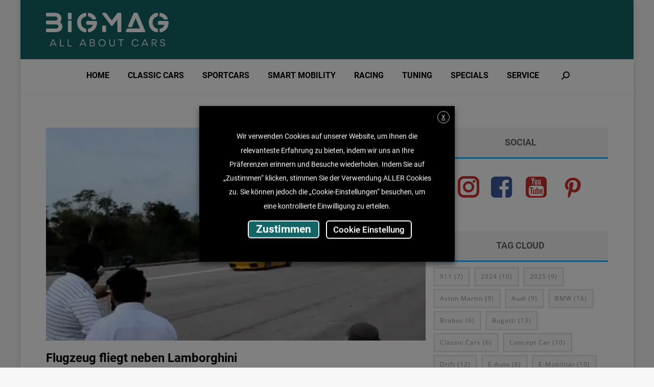

--- FILE ---
content_type: text/html; charset=UTF-8
request_url: https://bigmag.tv/flugzeug-fliegt-neben-lamborghini/
body_size: 24977
content:
<!DOCTYPE html>
<!--[if !(IE 6) | !(IE 7) | !(IE 8)  ]><!-->
<html lang="de" prefix="og: https://ogp.me/ns#" class="no-js">
<!--<![endif]-->
<head>
	<meta charset="UTF-8" />
				<meta name="viewport" content="width=device-width, initial-scale=1, maximum-scale=1, user-scalable=0"/>
			<meta name="theme-color" content="#136464"/>	<link rel="profile" href="https://gmpg.org/xfn/11" />
	
<!-- Suchmaschinen-Optimierung durch Rank Math PRO - https://rankmath.com/ -->
<title>Bigmag.tv &ndash; Flugzeug fliegt neben Lamborghini</title>
<link rel='preconnect' href='//www.facebook.com' />
<link rel='preconnect' href='//www.googletagmanager.com' />
<link rel='preconnect' href='//www.linkedin.com' />
<link rel='dns-prefetch' href='//www.facebook.com' />
<link rel='dns-prefetch' href='//www.googletagmanager.com' />
<link rel='dns-prefetch' href='//www.linkedin.com' />

<meta name="description" content="Der Pilot hat auch Balls of Steel.."/>
<meta name="robots" content="follow, index, max-snippet:-1, max-video-preview:-1, max-image-preview:large"/>
<link rel="canonical" href="https://bigmag.tv/flugzeug-fliegt-neben-lamborghini/" />
<meta property="og:locale" content="de_DE" />
<meta property="og:type" content="article" />
<meta property="og:title" content="Bigmag.tv &ndash; Flugzeug fliegt neben Lamborghini" />
<meta property="og:description" content="Der Pilot hat auch Balls of Steel.." />
<meta property="og:url" content="https://bigmag.tv/flugzeug-fliegt-neben-lamborghini/" />
<meta property="og:site_name" content="Bigmag.tv" />
<meta property="article:publisher" content="https://www.facebook.com/BIGmag.tv" />
<meta property="article:tag" content="extrem" />
<meta property="article:tag" content="Flugzeug" />
<meta property="article:tag" content="Lamborghini" />
<meta property="article:tag" content="Specials" />
<meta property="article:section" content="Specials" />
<meta property="og:updated_time" content="2021-03-17T08:16:38+01:00" />
<meta property="og:image" content="https://ejoko6ymdkt.exactdn.com/wp-content/uploads/2021/02/Plane-flying-low-over-a-Lamborghini.jpg" />
<meta property="og:image:secure_url" content="https://ejoko6ymdkt.exactdn.com/wp-content/uploads/2021/02/Plane-flying-low-over-a-Lamborghini.jpg" />
<meta property="og:image:width" content="640" />
<meta property="og:image:height" content="480" />
<meta property="og:image:alt" content="Flugzeug fliegt neben Lamborghini" />
<meta property="og:image:type" content="image/jpeg" />
<meta property="article:published_time" content="2021-02-17T00:28:01+01:00" />
<meta property="article:modified_time" content="2021-03-17T08:16:38+01:00" />
<meta name="twitter:card" content="summary_large_image" />
<meta name="twitter:title" content="Bigmag.tv &ndash; Flugzeug fliegt neben Lamborghini" />
<meta name="twitter:description" content="Der Pilot hat auch Balls of Steel.." />
<meta name="twitter:site" content="@bigmagtv" />
<meta name="twitter:creator" content="@bigmagtv" />
<meta name="twitter:image" content="https://ejoko6ymdkt.exactdn.com/wp-content/uploads/2021/02/Plane-flying-low-over-a-Lamborghini.jpg" />
<meta name="twitter:label1" content="Verfasst von" />
<meta name="twitter:data1" content="BIGmag.tv" />
<meta name="twitter:label2" content="Lesedauer" />
<meta name="twitter:data2" content="Weniger als eine Minute" />
<script type="application/ld+json" class="rank-math-schema">{"@context":"https://schema.org","@graph":[{"@type":["NewsMediaOrganization","Organization"],"@id":"https://bigmag.tv/#organization","name":"BIGmag.tv","url":"https://bigmag.tv","sameAs":["https://www.facebook.com/BIGmag.tv","https://twitter.com/bigmagtv","https://www.instagram.com/bigmag.tv/","https://www.youtube.com/@bigmag_cars"],"logo":{"@type":"ImageObject","@id":"https://bigmag.tv/#logo","url":"https://ejoko6ymdkt.exactdn.com/wp-content/uploads/2023/11/277742818_394073402721359_2900005146200377518_n-1.webp","contentUrl":"https://ejoko6ymdkt.exactdn.com/wp-content/uploads/2023/11/277742818_394073402721359_2900005146200377518_n-1.webp","caption":"Bigmag.tv","inLanguage":"de","width":"696","height":"696"}},{"@type":"WebSite","@id":"https://bigmag.tv/#website","url":"https://bigmag.tv","name":"Bigmag.tv","alternateName":"BIGmag.tv","publisher":{"@id":"https://bigmag.tv/#organization"},"inLanguage":"de"},{"@type":"ImageObject","@id":"https://ejoko6ymdkt.exactdn.com/wp-content/uploads/2021/02/Plane-flying-low-over-a-Lamborghini.jpg?strip=all","url":"https://ejoko6ymdkt.exactdn.com/wp-content/uploads/2021/02/Plane-flying-low-over-a-Lamborghini.jpg?strip=all","width":"640","height":"480","inLanguage":"de"},{"@type":"BreadcrumbList","@id":"https://bigmag.tv/flugzeug-fliegt-neben-lamborghini/#breadcrumb","itemListElement":[{"@type":"ListItem","position":"1","item":{"@id":"https://bigmag.tv","name":"Startseite"}},{"@type":"ListItem","position":"2","item":{"@id":"https://bigmag.tv/flugzeug-fliegt-neben-lamborghini/","name":"Flugzeug fliegt neben Lamborghini"}}]},{"@type":"WebPage","@id":"https://bigmag.tv/flugzeug-fliegt-neben-lamborghini/#webpage","url":"https://bigmag.tv/flugzeug-fliegt-neben-lamborghini/","name":"Bigmag.tv &ndash; Flugzeug fliegt neben Lamborghini","datePublished":"2021-02-17T00:28:01+01:00","dateModified":"2021-03-17T08:16:38+01:00","isPartOf":{"@id":"https://bigmag.tv/#website"},"primaryImageOfPage":{"@id":"https://ejoko6ymdkt.exactdn.com/wp-content/uploads/2021/02/Plane-flying-low-over-a-Lamborghini.jpg?strip=all"},"inLanguage":"de","breadcrumb":{"@id":"https://bigmag.tv/flugzeug-fliegt-neben-lamborghini/#breadcrumb"}},{"@type":"Person","@id":"https://bigmag.tv/flugzeug-fliegt-neben-lamborghini/#author","name":"BIGmag.tv","image":{"@type":"ImageObject","@id":"https://secure.gravatar.com/avatar/01ac00d595bf6dd6ed8da3cbca88e870d5e29c829ffccf2c230cf24aca9d2b9a?s=96&amp;d=mm&amp;r=g","url":"https://secure.gravatar.com/avatar/01ac00d595bf6dd6ed8da3cbca88e870d5e29c829ffccf2c230cf24aca9d2b9a?s=96&amp;d=mm&amp;r=g","caption":"BIGmag.tv","inLanguage":"de"},"worksFor":{"@id":"https://bigmag.tv/#organization"}},{"@type":"BlogPosting","headline":"Bigmag.tv &ndash; Flugzeug fliegt neben Lamborghini","datePublished":"2021-02-17T00:28:01+01:00","dateModified":"2021-03-17T08:16:38+01:00","author":{"@id":"https://bigmag.tv/flugzeug-fliegt-neben-lamborghini/#author","name":"BIGmag.tv"},"publisher":{"@id":"https://bigmag.tv/#organization"},"description":"Der Pilot hat auch Balls of Steel..","name":"Bigmag.tv &ndash; Flugzeug fliegt neben Lamborghini","@id":"https://bigmag.tv/flugzeug-fliegt-neben-lamborghini/#richSnippet","isPartOf":{"@id":"https://bigmag.tv/flugzeug-fliegt-neben-lamborghini/#webpage"},"image":{"@id":"https://ejoko6ymdkt.exactdn.com/wp-content/uploads/2021/02/Plane-flying-low-over-a-Lamborghini.jpg?strip=all"},"inLanguage":"de","mainEntityOfPage":{"@id":"https://bigmag.tv/flugzeug-fliegt-neben-lamborghini/#webpage"}}]}</script>
<!-- /Rank Math WordPress SEO Plugin -->

<link rel='dns-prefetch' href='//ejoko6ymdkt.exactdn.com' />
<link rel='preconnect' href='//ejoko6ymdkt.exactdn.com' />
<link rel='preconnect' href='//ejoko6ymdkt.exactdn.com' crossorigin />
<link rel="alternate" type="application/rss+xml" title="Bigmag.tv &raquo; Feed" href="https://bigmag.tv/feed/" />
<link rel="alternate" title="oEmbed (JSON)" type="application/json+oembed" href="https://bigmag.tv/wp-json/oembed/1.0/embed?url=https%3A%2F%2Fbigmag.tv%2Fflugzeug-fliegt-neben-lamborghini%2F" />
<link rel="alternate" title="oEmbed (XML)" type="text/xml+oembed" href="https://bigmag.tv/wp-json/oembed/1.0/embed?url=https%3A%2F%2Fbigmag.tv%2Fflugzeug-fliegt-neben-lamborghini%2F&#038;format=xml" />
<style id='wp-img-auto-sizes-contain-inline-css'>
img:is([sizes=auto i],[sizes^="auto," i]){contain-intrinsic-size:3000px 1500px}
/*# sourceURL=wp-img-auto-sizes-contain-inline-css */
</style>
<style id='wp-emoji-styles-inline-css'>

	img.wp-smiley, img.emoji {
		display: inline !important;
		border: none !important;
		box-shadow: none !important;
		height: 1em !important;
		width: 1em !important;
		margin: 0 0.07em !important;
		vertical-align: -0.1em !important;
		background: none !important;
		padding: 0 !important;
	}
/*# sourceURL=wp-emoji-styles-inline-css */
</style>
<style id='classic-theme-styles-inline-css'>
/*! This file is auto-generated */
.wp-block-button__link{color:#fff;background-color:#32373c;border-radius:9999px;box-shadow:none;text-decoration:none;padding:calc(.667em + 2px) calc(1.333em + 2px);font-size:1.125em}.wp-block-file__button{background:#32373c;color:#fff;text-decoration:none}
/*# sourceURL=/wp-includes/css/classic-themes.min.css */
</style>
<link rel='stylesheet' id='cookie-law-info-css' href='https://ejoko6ymdkt.exactdn.com/wp-content/plugins/webtoffee-gdpr-cookie-consent/public/css/cookie-law-info-public.css?ver=2.4.0' media='all' />
<link rel='stylesheet' id='cookie-law-info-gdpr-css' href='https://ejoko6ymdkt.exactdn.com/wp-content/plugins/webtoffee-gdpr-cookie-consent/public/css/cookie-law-info-gdpr.css?ver=2.4.0' media='all' />
<style id='cookie-law-info-gdpr-inline-css'>
.cli-modal-content, .cli-tab-content { background-color: #ffffff; }.cli-privacy-content-text, .cli-modal .cli-modal-dialog, .cli-tab-container p, a.cli-privacy-readmore { color: #000000; }.cli-tab-header { background-color: #f2f2f2; }.cli-tab-header, .cli-tab-header a.cli-nav-link,span.cli-necessary-caption,.cli-switch .cli-slider:after { color: #000000; }.cli-switch .cli-slider:before { background-color: #ffffff; }.cli-switch input:checked + .cli-slider:before { background-color: #ffffff; }.cli-switch .cli-slider { background-color: #e3e1e8; }.cli-switch input:checked + .cli-slider { background-color: #28a745; }.cli-modal-close svg { fill: #000000; }.cli-tab-footer .wt-cli-privacy-accept-all-btn { background-color: #00acad; color: #ffffff}.cli-tab-footer .wt-cli-privacy-accept-btn { background-color: #00acad; color: #ffffff}.cli-tab-header a:before{ border-right: 1px solid #000000; border-bottom: 1px solid #000000; }
/*# sourceURL=cookie-law-info-gdpr-inline-css */
</style>
<link rel='stylesheet' id='widgets-on-pages-css' href='https://ejoko6ymdkt.exactdn.com/wp-content/plugins/widgets-on-pages/public/css/widgets-on-pages-public.css?ver=1.4.0' media='all' />
<link rel='stylesheet' id='the7-font-css' href='https://ejoko6ymdkt.exactdn.com/wp-content/themes/dt-the7/fonts/icomoon-the7-font/icomoon-the7-font.min.css?ver=14.0.1' media='all' />
<link rel='stylesheet' id='the7-Defaults-css' href='https://ejoko6ymdkt.exactdn.com/wp-content/uploads/smile_fonts/Defaults/Defaults.css?ver=6.9' media='all' />
<link rel='stylesheet' id='js_composer_front-css' href='https://ejoko6ymdkt.exactdn.com/wp-content/plugins/js_composer/assets/css/js_composer.min.css?ver=8.7.2' media='all' />
<link rel='stylesheet' id='dt-main-css' href='https://ejoko6ymdkt.exactdn.com/wp-content/themes/dt-the7/css/main.min.css?ver=14.0.1' media='all' />
<style id='dt-main-inline-css'>
body #load {
  display: block;
  height: 100%;
  overflow: hidden;
  position: fixed;
  width: 100%;
  z-index: 9901;
  opacity: 1;
  visibility: visible;
  transition: all .35s ease-out;
}
.load-wrap {
  width: 100%;
  height: 100%;
  background-position: center center;
  background-repeat: no-repeat;
  text-align: center;
  display: -ms-flexbox;
  display: -ms-flex;
  display: flex;
  -ms-align-items: center;
  -ms-flex-align: center;
  align-items: center;
  -ms-flex-flow: column wrap;
  flex-flow: column wrap;
  -ms-flex-pack: center;
  -ms-justify-content: center;
  justify-content: center;
}
.load-wrap > svg {
  position: absolute;
  top: 50%;
  left: 50%;
  transform: translate(-50%,-50%);
}
#load {
  background: var(--the7-elementor-beautiful-loading-bg,#136464);
  --the7-beautiful-spinner-color2: var(--the7-beautiful-spinner-color,#136464);
}

/*# sourceURL=dt-main-inline-css */
</style>
<link rel='stylesheet' id='the7-custom-scrollbar-css' href='https://ejoko6ymdkt.exactdn.com/wp-content/themes/dt-the7/lib/custom-scrollbar/custom-scrollbar.min.css?ver=14.0.1' media='all' />
<link rel='stylesheet' id='the7-wpbakery-css' href='https://ejoko6ymdkt.exactdn.com/wp-content/themes/dt-the7/css/wpbakery.min.css?ver=14.0.1' media='all' />
<link rel='stylesheet' id='the7-css-vars-css' href='https://ejoko6ymdkt.exactdn.com/wp-content/uploads/the7-css/css-vars.css?ver=bc4cd4318f4a' media='all' />
<link rel='stylesheet' id='dt-custom-css' href='https://ejoko6ymdkt.exactdn.com/wp-content/uploads/the7-css/custom.css?ver=bc4cd4318f4a' media='all' />
<link rel='stylesheet' id='dt-media-css' href='https://ejoko6ymdkt.exactdn.com/wp-content/uploads/the7-css/media.css?ver=bc4cd4318f4a' media='all' />
<link rel='stylesheet' id='the7-mega-menu-css' href='https://ejoko6ymdkt.exactdn.com/wp-content/uploads/the7-css/mega-menu.css?ver=bc4cd4318f4a' media='all' />
<link rel='stylesheet' id='style-css' href='https://ejoko6ymdkt.exactdn.com/wp-content/themes/dt-the7/style.css?ver=14.0.1' media='all' />
<script src="https://ejoko6ymdkt.exactdn.com/wp-includes/js/jquery/jquery.min.js?ver=3.7.1" id="jquery-core-js"></script>
<script src="https://ejoko6ymdkt.exactdn.com/wp-includes/js/jquery/jquery-migrate.min.js?ver=3.4.1" id="jquery-migrate-js"></script>
<script id="cookie-law-info-js-extra">
var Cli_Data = {"nn_cookie_ids":[],"non_necessary_cookies":{"notwendig":["cookielawinfo-checkbox-analytics","cookielawinfo-checkbox-others","cookielawinfo-checkbox-functional","cookielawinfo-checkbox-performance","viewed_cookie_policy","cookielawinfo-checkbox-necessary"]},"cookielist":{"funktional":{"id":272,"status":true,"priority":5,"title":"Funktional","strict":false,"default_state":false,"ccpa_optout":false,"loadonstart":false},"leistung":{"id":273,"status":true,"priority":4,"title":"Leistung","strict":false,"default_state":false,"ccpa_optout":false,"loadonstart":false},"analyse":{"id":274,"status":true,"priority":3,"title":"Analyse","strict":false,"default_state":false,"ccpa_optout":false,"loadonstart":false},"werbung":{"id":275,"status":true,"priority":2,"title":"Werbung","strict":false,"default_state":false,"ccpa_optout":false,"loadonstart":false},"andere":{"id":276,"status":true,"priority":1,"title":"Andere","strict":false,"default_state":false,"ccpa_optout":false,"loadonstart":false},"notwendig":{"id":271,"status":true,"priority":0,"title":"Notwendig","strict":false,"default_state":false,"ccpa_optout":false,"loadonstart":false}},"ajax_url":"https://bigmag.tv/wp-admin/admin-ajax.php","current_lang":"de","security":"aa3dd0245c","eu_countries":["GB"],"geoIP":"disabled","use_custom_geolocation_api":"","custom_geolocation_api":"https://geoip.cookieyes.com/geoip/checker/result.php","consentVersion":"2","strictlyEnabled":["necessary","obligatoire"],"cookieDomain":"","privacy_length":"250","ccpaEnabled":"","ccpaRegionBased":"","ccpaBarEnabled":"","ccpaType":"gdpr","triggerDomRefresh":"","secure_cookies":""};
var log_object = {"ajax_url":"https://bigmag.tv/wp-admin/admin-ajax.php"};
//# sourceURL=cookie-law-info-js-extra
</script>
<script src="https://ejoko6ymdkt.exactdn.com/wp-content/plugins/webtoffee-gdpr-cookie-consent/public/js/cookie-law-info-public.js?ver=2.4.0" id="cookie-law-info-js"></script>
<script id="dt-above-fold-js-extra">
var dtLocal = {"themeUrl":"https://ejoko6ymdkt.exactdn.com/wp-content/themes/dt-the7","passText":"Um diesen gesch\u00fctzten Eintrag anzusehen, geben Sie bitte das Passwort ein:","moreButtonText":{"loading":"Lade...","loadMore":"Mehr laden"},"postID":"163","ajaxurl":"https://bigmag.tv/wp-admin/admin-ajax.php","REST":{"baseUrl":"https://bigmag.tv/wp-json/the7/v1","endpoints":{"sendMail":"/send-mail"}},"contactMessages":{"required":"One or more fields have an error. Please check and try again.","terms":"Please accept the privacy policy.","fillTheCaptchaError":"Please, fill the captcha."},"captchaSiteKey":"","ajaxNonce":"3b71cd3434","pageData":"","themeSettings":{"smoothScroll":"off","lazyLoading":false,"desktopHeader":{"height":180},"ToggleCaptionEnabled":"disabled","ToggleCaption":"Navigation","floatingHeader":{"showAfter":94,"showMenu":true,"height":60,"logo":{"showLogo":false,"html":"\u003Cimg class=\" preload-me\" src=\"https://ejoko6ymdkt.exactdn.com/wp-content/themes/dt-the7/inc/presets/images/full/skin11r.header-style-floating-logo-regular.png\" srcset=\"https://ejoko6ymdkt.exactdn.com/wp-content/themes/dt-the7/inc/presets/images/full/skin11r.header-style-floating-logo-regular.png 44w, https://ejoko6ymdkt.exactdn.com/wp-content/themes/dt-the7/inc/presets/images/full/skin11r.header-style-floating-logo-hd.png 88w\" width=\"44\" height=\"44\"   sizes=\"44px\" alt=\"Bigmag.tv\" /\u003E","url":"https://bigmag.tv/"}},"topLine":{"floatingTopLine":{"logo":{"showLogo":false,"html":""}}},"mobileHeader":{"firstSwitchPoint":992,"secondSwitchPoint":778,"firstSwitchPointHeight":60,"secondSwitchPointHeight":60,"mobileToggleCaptionEnabled":"disabled","mobileToggleCaption":"Menu"},"stickyMobileHeaderFirstSwitch":{"logo":{"html":"\u003Cimg class=\" preload-me\" src=\"https://ejoko6ymdkt.exactdn.com/wp-content/uploads/2021/03/bigmag-logo-1.png?strip=all\" srcset=\"https://ejoko6ymdkt.exactdn.com/wp-content/uploads/2021/03/bigmag-logo-1.png?strip=all 650w, https://ejoko6ymdkt.exactdn.com/wp-content/uploads/2021/03/bigmag-logo-1.png?strip=all 650w\" width=\"650\" height=\"180\"   sizes=\"650px\" alt=\"Bigmag.tv\" /\u003E"}},"stickyMobileHeaderSecondSwitch":{"logo":{"html":"\u003Cimg class=\" preload-me\" src=\"https://ejoko6ymdkt.exactdn.com/wp-content/uploads/2021/03/bigmag-logo-1.png?strip=all\" srcset=\"https://ejoko6ymdkt.exactdn.com/wp-content/uploads/2021/03/bigmag-logo-1.png?strip=all 650w, https://ejoko6ymdkt.exactdn.com/wp-content/uploads/2021/03/bigmag-logo-1.png?strip=all 650w\" width=\"650\" height=\"180\"   sizes=\"650px\" alt=\"Bigmag.tv\" /\u003E"}},"sidebar":{"switchPoint":992},"boxedWidth":"1200px"},"VCMobileScreenWidth":"768"};
var dtShare = {"shareButtonText":{"facebook":"Share on Facebook","twitter":"Share on X","pinterest":"Pin it","linkedin":"Share on Linkedin","whatsapp":"Share on Whatsapp"},"overlayOpacity":"85"};
//# sourceURL=dt-above-fold-js-extra
</script>
<script src="https://ejoko6ymdkt.exactdn.com/wp-content/themes/dt-the7/js/above-the-fold.min.js?ver=14.0.1" id="dt-above-fold-js"></script>
<script></script><link rel="https://api.w.org/" href="https://bigmag.tv/wp-json/" /><link rel="alternate" title="JSON" type="application/json" href="https://bigmag.tv/wp-json/wp/v2/posts/163" /><link rel="EditURI" type="application/rsd+xml" title="RSD" href="https://bigmag.tv/xmlrpc.php?rsd" />
<meta name="generator" content="WordPress 6.9" />
<link rel='shortlink' href='https://bigmag.tv/?p=163' />
<style id='swis-font-css'>
@font-face{font-family:'Open Sans';font-style:normal;font-weight:400;font-stretch:normal;font-display:swap;src:url(https://ejoko6ymdkt.exactdn.com/easyio-gfont/s/opensans/v36/memSYaGs126MiZpBA-UvWbX2vVnXBbObj2OVZyOOSr4dVJWUgsjZ0B4gaVc.ttf) format('truetype')}@font-face{font-family:'Open Sans';font-style:normal;font-weight:600;font-stretch:normal;font-display:swap;src:url(https://ejoko6ymdkt.exactdn.com/easyio-gfont/s/opensans/v36/memSYaGs126MiZpBA-UvWbX2vVnXBbObj2OVZyOOSr4dVJWUgsgH1x4gaVc.ttf) format('truetype')}@font-face{font-family:'Open Sans';font-style:normal;font-weight:700;font-stretch:normal;font-display:swap;src:url(https://ejoko6ymdkt.exactdn.com/easyio-gfont/s/opensans/v36/memSYaGs126MiZpBA-UvWbX2vVnXBbObj2OVZyOOSr4dVJWUgsg-1x4gaVc.ttf) format('truetype')}@font-face{font-family:'Roboto';font-style:normal;font-weight:400;font-display:swap;src:url(https://ejoko6ymdkt.exactdn.com/easyio-gfont/s/roboto/v30/KFOmCnqEu92Fr1Mu4mxP.ttf) format('truetype')}@font-face{font-family:'Roboto';font-style:normal;font-weight:500;font-display:swap;src:url(https://ejoko6ymdkt.exactdn.com/easyio-gfont/s/roboto/v30/KFOlCnqEu92Fr1MmEU9fBBc9.ttf) format('truetype')}@font-face{font-family:'Roboto';font-style:normal;font-weight:700;font-display:swap;src:url(https://ejoko6ymdkt.exactdn.com/easyio-gfont/s/roboto/v30/KFOlCnqEu92Fr1MmWUlfBBc9.ttf) format('truetype')}@font-face{font-family:'Oswald';font-style:normal;font-weight:300;font-display:swap;src:url(https://ejoko6ymdkt.exactdn.com/easyio-gfont/s/oswald/v53/TK3_WkUHHAIjg75cFRf3bXL8LICs169vsUZiYA.ttf) format('truetype')}@font-face{font-family:'Oswald';font-style:normal;font-weight:400;font-display:swap;src:url(https://ejoko6ymdkt.exactdn.com/easyio-gfont/s/oswald/v53/TK3_WkUHHAIjg75cFRf3bXL8LICs1_FvsUZiYA.ttf) format('truetype')}@font-face{font-family:'Oswald';font-style:normal;font-weight:700;font-display:swap;src:url(https://ejoko6ymdkt.exactdn.com/easyio-gfont/s/oswald/v53/TK3_WkUHHAIjg75cFRf3bXL8LICs1xZosUZiYA.ttf) format('truetype')}
</style>
<meta name="generator" content="Powered by WPBakery Page Builder - drag and drop page builder for WordPress."/>
<noscript><style>.lazyload[data-src]{display:none !important;}</style></noscript><style>.lazyload{background-image:none !important;}.lazyload:before{background-image:none !important;}</style><script type="text/javascript" id="the7-loader-script">
document.addEventListener("DOMContentLoaded", function(event) {
	var load = document.getElementById("load");
	if(!load.classList.contains('loader-removed')){
		var removeLoading = setTimeout(function() {
			load.className += " loader-removed";
		}, 300);
	}
});
</script>
		<link rel="icon" href="https://ejoko6ymdkt.exactdn.com/wp-content/uploads/2022/08/277742818_394073402721359_2900005146200377518_n.png" type="image/png" sizes="16x16"/><link rel="icon" href="https://ejoko6ymdkt.exactdn.com/wp-content/uploads/2022/08/277742818_394073402721359_2900005146200377518_n.png" type="image/png" sizes="32x32"/><noscript><style> .wpb_animate_when_almost_visible { opacity: 1; }</style></noscript><!-- Meta Pixel Code -->

<script type="text/plain" data-cli-class="cli-blocker-script" data-cli-label="Facebook Pixel Code"  data-cli-script-type="analyse" data-cli-block="true" data-cli-block-if-ccpa-optout="false" data-cli-element-position="head">

!function(f,b,e,v,n,t,s)

{if(f.fbq)return;n=f.fbq=function(){n.callMethod?

n.callMethod.apply(n,arguments):n.queue.push(arguments)};

if(!f._fbq)f._fbq=n;n.push=n;n.loaded=!0;n.version='2.0';

n.queue=[];t=b.createElement(e);t.async=!0;

t.src=v;s=b.getElementsByTagName(e)[0];

s.parentNode.insertBefore(t,s)}(window, document,'script',

'https://connect.facebook.net/en_US/fbevents.js');

fbq('init', '1475887473146425');

fbq('track', 'PageView');

</script>

<noscript><img height="1" width="1" style="display:none"

src="https://www.facebook.com/tr?id=1475887473146425&ev=PageView&noscript=1"

/></noscript>

<!-- End Meta Pixel Code -->



<!-- Google tag (gtag.js) -->
<script type="text/plain" data-cli-class="cli-blocker-script" data-cli-label="Google Tag Manager"  data-cli-script-type="analytics" data-cli-block="true" data-cli-block-if-ccpa-optout="false" data-cli-element-position="head" async src="https://www.googletagmanager.com/gtag/js?id=G-XT7XE8Q8RX"></script>
<script>
  window.dataLayer = window.dataLayer || [];
  function gtag(){dataLayer.push(arguments);}
  gtag('js', new Date());

  gtag('config', 'G-XT7XE8Q8RX');
</script>




<script> 
	
jQuery(document).ready(function(){
	
	  var standard = document.getElementsByClassName('format-standard');
	var standardMeta = jQuery(standard).find('.entry-meta');

  
	var video = document.getElementsByClassName('format-video');
	var videoMeta = jQuery(video).find('.entry-meta');

  var gallery = document.getElementsByClassName('format-gallery');
	var galleryMeta = jQuery(gallery).find('.entry-meta');

	
	
	jQuery(videoMeta).append('<div class="oe-format">Video</div>');
  jQuery(galleryMeta).append('<div class="oe-format">Bildergalerie</div>');
	 jQuery(standardMeta).append('<div class="oe-format">Beitrag</div>');
});

	
</script>

<script>
document.addEventListener('DOMContentLoaded', function() {
    if (window.location.href.indexOf('/?s=') > -1) {
        var css = '.wf-cell.iso-item.shown h3.entry-title, .wf-cell.iso-item.shown a { text-shadow: none !important; }';
        var style = document.createElement('style');
        style.type = 'text/css';
        if (style.styleSheet) {
            style.styleSheet.cssText = css;
        } else {
            style.appendChild(document.createTextNode(css));
        }
        document.getElementsByTagName('head')[0].appendChild(style);
    }
});
</script>


<style id='the7-custom-inline-css' type='text/css'>
.mini-search.show-on-desktop.near-logo-first-switch.near-logo-second-switch.popup-search.custom-icon.show-on-second-switch.first.last i {
    color: white !important;
}



.mini-search i.mw-icon.the7-mw-icon-search-bold {
    color:black !important
}

.mini-search.show-on-desktop.near-logo-first-switch.near-logo-second-switch.popup-search.custom-icon.show-on-first-switch.last i{
    color:white !important
}










.sidebarBM  .post-thumbnail img { object-fit: cover; }








.single-related-posts a:hover {
    color: white !important;
}

.single-related-posts article.post-format-standard img {
    height: 215px;
    object-fit: cover;
    width: 350px !important;
}






/* Text Shadow fix */

.archive a {
    text-shadow: none;
}


/* SIDEBAR*/
.sidebarBM article img,
.sidebarBM .post-thumbnail,
.sidebarBM .vc_row {
     height: 200px !important;
    margin-bottom:10px;
}

/* EOF SIDEBAR*/




.sub-nav .menu-item i.fa,
.sub-nav .menu-item i.fas,
.sub-nav .menu-item i.far,
.sub-nav .menu-item i.fab {
	text-align: center;
	width: 1.25em;
}

/*
 .mini-search i.mw-icon.the7-mw-icon-search-bold {
    color: white !important;
}*/

.mobile-branding img,
.branding img {
    max-width: 240px !important;
	padding:20px;
}

.cvwp-video-player {
    margin-bottom: 20px;
}

.vc_gitem-zone.vc_gitem-zone-a.vc-gitem-zone-height-mode-auto.vc-gitem-zone-height-mode-auto-16-9.vc_gitem-is-link {
	background-size:105%;
	transition: all 0.2s;}



.vc_gitem-zone.vc_gitem-zone-a.vc-gitem-zone-height-mode-auto.vc-gitem-zone-height-mode-auto-16-9.vc_gitem-is-link:hover {
    background-size: 110%;
}

.vc_gitem-zone.vc_gitem-zone-a.vc-gitem-zone-height-mode-auto.vc-gitem-zone-height-mode-auto-16-9.vc_gitem-is-link:before {
    background-color: black;
    opacity: 0.1;
    transition: 0.2s;
}

.vc_gitem-zone.vc_gitem-zone-a.vc-gitem-zone-height-mode-auto.vc-gitem-zone-height-mode-auto-16-9.vc_gitem-is-link:hover:before {
    background-color: black;
    opacity: 0;
}

.vc_custom_heading.vc_gitem-post-data.vc_gitem-post-data-source-post_excerpt {
    max-height: 85px;
}

.vc_gitem-zone.vc_gitem-zone-a.vc-gitem-zone-height-mode-auto.vc-gitem-zone-height-mode-auto-16-9.vc_gitem-is-link a {
    color: white;
   /* text-decoration: underline;*/
    font-size: 1em;
    text-shadow: 0 0 8px black;
}



.vc_custom_heading.af_title.vc_gitem-post-data.vc_gitem-post-data-source-post_title a {
    font-size: 26px !important;
    color: #4d4d4d !important;
    margin-bottom: 0;
}

.vc_custom_heading.af_title.vc_gitem-post-data.vc_gitem-post-data-source-post_title {
    margin-bottom: 0;
}

.oe-format {
	display:inline-block;
	z-index:1;
	color:white;
}

.entry-title,
.entry-meta,
.oe-format {
    text-shadow: 0 0 8px black;
}

.entry-title a {
    text-transform:uppercase
}

a.tag-cloud-link {
    padding: 6px 10px;
    font-size: 12px !important;
    display: inline-block;
    color: #999999;
    background: #f7f7f7;
    margin: 0 5px 5px 0;
    letter-spacing: 1px;
    border: 3px solid #e5e5e5;
}

    .widget .widgettitle {
    display: none;
}


i.soc-icon:before {
    font-size: 48px;
    padding: 10px;
    margin: 0 auto;
}


.single-related-posts .items-grid article {
    display:block !important;
    text-align:center;
}

.single-related-posts .mini-post-img {
    width: 100%;
    display:block;
}

.single-related-posts .mini-post-img img {
    width: 100%;
    display:block;
}

.post-content .text-secondary {
    display:none;
}

.post-content a {
position: relative;
    top: -42px;
    color: #fff;
    font-size: 1em;
    padding: 15px;
    text-transform: uppercase;
    text-shadow: 0 0 8px #000;
}

.items-grid .alignleft {
    margin: 0;
}

.single-related-posts .post-content {
    height: 0;
}

.single-related-posts h3,
.comment-respond>h3, .comments-area>h3, .single-related-posts>h3 {
    text-align:left !important;
    padding: 0 0 5px 0;
    letter-spacing: 0.15em;
    text-transform: uppercase;
    font-size: 16px;
    color: #808080;
    margin: 0 0 20px 0;
    border-bottom: 10px solid #f0f0f0;
    align-self: unset;
}

.comments-area>h3:after, .single-related-posts>h3:after, .comment-respond>h3:after {
    display:none;
}

.entry-meta span.category-link,
.entry-meta time.entry-date.updated,
.entry-meta .oe-format  {
    text-shadow: none;
    color: #333;
}

.mobile-branding img {
    max-width: 160px !important;
}


.content-bg-on .post-entry-content {
    padding: 20px !important;
}


h4.vc_custom_heading {
    border-bottom-color: #d1f120 !important;
}

button.slick-prev.square-bg.slick-arrow,
button.slick-next.square-bg.slick-arrow {
    background: #d1f120 !important;
}



/* RELATED POSTS */

ul#related_posts_thumbnails {
    width: 100%;
}

#related_posts_thumbnails li {
    width: 48%;
    display: inline-block;
}

ul#related_posts_thumbnails li a img {
    width: 100%;
    height: 200px;
    background-size: cover !important;
    object-fit: cover;
    background-position-y: center !important;
}

@media all and (max-width:710px) {
#related_posts_thumbnails li {
    width: 100%;
    display: inline-block;
    margin-bottom: 15px;
}
}


/**EOF BLOG RELATED POSTS ***/

/*

  .related-item  .mini-post-img img,
.related-item .mini-post-img a{
    width: 100% !important;
    min-width:25vw;
}

@media all and (max-width:991px) {
   .related-item .mini-post-img img,
.related-item .mini-post-img a{
    width: 100% !important;
    min-width:50vw;
}
}

@media all and (max-width:760px) {
   .related-item .mini-post-img img,
.related-item .mini-post-img a{
    width: 100% !important;
    min-width:100vw;
}
}




/*responsive Topfive*/

@media all and (max-width:767px) {
     .vc_row.wpb_row.vc_row-fluid.topfive {
flex-direction: column !important;
     
 }
   
}



 /* gallery posts image*/
@media all and (min-width:710px) {
.post .slick-slide img {
    height:400px !important;
    object-fit: cover !important;
}
	}

/* EOF gallery posts image*/

/*Private Tab fix*/

@media all and (min-width:768px) {

.vc_row.wpb_row.vc_row-fluid.topfive {
    left: unset !important; 
     width: unset !important;
    

}

section.wpb-content-wrapper {
    padding: 0 15px !important;
    
}
}

@media all and (max-width:768px) {

.topfive {
    padding: 0 15px !important;
}

.mobilePaddingFix {
    padding: 0 15px !important;
}
}

body:not(.page-id-5991) .tuev-rheinland-logo {
    display: none !important;
}
</style>
<style id='global-styles-inline-css'>
:root{--wp--preset--aspect-ratio--square: 1;--wp--preset--aspect-ratio--4-3: 4/3;--wp--preset--aspect-ratio--3-4: 3/4;--wp--preset--aspect-ratio--3-2: 3/2;--wp--preset--aspect-ratio--2-3: 2/3;--wp--preset--aspect-ratio--16-9: 16/9;--wp--preset--aspect-ratio--9-16: 9/16;--wp--preset--color--black: #000000;--wp--preset--color--cyan-bluish-gray: #abb8c3;--wp--preset--color--white: #FFF;--wp--preset--color--pale-pink: #f78da7;--wp--preset--color--vivid-red: #cf2e2e;--wp--preset--color--luminous-vivid-orange: #ff6900;--wp--preset--color--luminous-vivid-amber: #fcb900;--wp--preset--color--light-green-cyan: #7bdcb5;--wp--preset--color--vivid-green-cyan: #00d084;--wp--preset--color--pale-cyan-blue: #8ed1fc;--wp--preset--color--vivid-cyan-blue: #0693e3;--wp--preset--color--vivid-purple: #9b51e0;--wp--preset--color--accent: #136464;--wp--preset--color--dark-gray: #111;--wp--preset--color--light-gray: #767676;--wp--preset--gradient--vivid-cyan-blue-to-vivid-purple: linear-gradient(135deg,rgb(6,147,227) 0%,rgb(155,81,224) 100%);--wp--preset--gradient--light-green-cyan-to-vivid-green-cyan: linear-gradient(135deg,rgb(122,220,180) 0%,rgb(0,208,130) 100%);--wp--preset--gradient--luminous-vivid-amber-to-luminous-vivid-orange: linear-gradient(135deg,rgb(252,185,0) 0%,rgb(255,105,0) 100%);--wp--preset--gradient--luminous-vivid-orange-to-vivid-red: linear-gradient(135deg,rgb(255,105,0) 0%,rgb(207,46,46) 100%);--wp--preset--gradient--very-light-gray-to-cyan-bluish-gray: linear-gradient(135deg,rgb(238,238,238) 0%,rgb(169,184,195) 100%);--wp--preset--gradient--cool-to-warm-spectrum: linear-gradient(135deg,rgb(74,234,220) 0%,rgb(151,120,209) 20%,rgb(207,42,186) 40%,rgb(238,44,130) 60%,rgb(251,105,98) 80%,rgb(254,248,76) 100%);--wp--preset--gradient--blush-light-purple: linear-gradient(135deg,rgb(255,206,236) 0%,rgb(152,150,240) 100%);--wp--preset--gradient--blush-bordeaux: linear-gradient(135deg,rgb(254,205,165) 0%,rgb(254,45,45) 50%,rgb(107,0,62) 100%);--wp--preset--gradient--luminous-dusk: linear-gradient(135deg,rgb(255,203,112) 0%,rgb(199,81,192) 50%,rgb(65,88,208) 100%);--wp--preset--gradient--pale-ocean: linear-gradient(135deg,rgb(255,245,203) 0%,rgb(182,227,212) 50%,rgb(51,167,181) 100%);--wp--preset--gradient--electric-grass: linear-gradient(135deg,rgb(202,248,128) 0%,rgb(113,206,126) 100%);--wp--preset--gradient--midnight: linear-gradient(135deg,rgb(2,3,129) 0%,rgb(40,116,252) 100%);--wp--preset--font-size--small: 13px;--wp--preset--font-size--medium: 20px;--wp--preset--font-size--large: 36px;--wp--preset--font-size--x-large: 42px;--wp--preset--spacing--20: 0.44rem;--wp--preset--spacing--30: 0.67rem;--wp--preset--spacing--40: 1rem;--wp--preset--spacing--50: 1.5rem;--wp--preset--spacing--60: 2.25rem;--wp--preset--spacing--70: 3.38rem;--wp--preset--spacing--80: 5.06rem;--wp--preset--shadow--natural: 6px 6px 9px rgba(0, 0, 0, 0.2);--wp--preset--shadow--deep: 12px 12px 50px rgba(0, 0, 0, 0.4);--wp--preset--shadow--sharp: 6px 6px 0px rgba(0, 0, 0, 0.2);--wp--preset--shadow--outlined: 6px 6px 0px -3px rgb(255, 255, 255), 6px 6px rgb(0, 0, 0);--wp--preset--shadow--crisp: 6px 6px 0px rgb(0, 0, 0);}:root :where(.is-layout-flow) > :first-child{margin-block-start: 0;}:root :where(.is-layout-flow) > :last-child{margin-block-end: 0;}:root :where(.is-layout-flow) > *{margin-block-start: 24px;margin-block-end: 0;}:root :where(.is-layout-constrained) > :first-child{margin-block-start: 0;}:root :where(.is-layout-constrained) > :last-child{margin-block-end: 0;}:root :where(.is-layout-constrained) > *{margin-block-start: 24px;margin-block-end: 0;}:root :where(.is-layout-flex){gap: 24px;}:root :where(.is-layout-grid){gap: 24px;}body .is-layout-flex{display: flex;}.is-layout-flex{flex-wrap: wrap;align-items: center;}.is-layout-flex > :is(*, div){margin: 0;}body .is-layout-grid{display: grid;}.is-layout-grid > :is(*, div){margin: 0;}.has-black-color{color: var(--wp--preset--color--black) !important;}.has-cyan-bluish-gray-color{color: var(--wp--preset--color--cyan-bluish-gray) !important;}.has-white-color{color: var(--wp--preset--color--white) !important;}.has-pale-pink-color{color: var(--wp--preset--color--pale-pink) !important;}.has-vivid-red-color{color: var(--wp--preset--color--vivid-red) !important;}.has-luminous-vivid-orange-color{color: var(--wp--preset--color--luminous-vivid-orange) !important;}.has-luminous-vivid-amber-color{color: var(--wp--preset--color--luminous-vivid-amber) !important;}.has-light-green-cyan-color{color: var(--wp--preset--color--light-green-cyan) !important;}.has-vivid-green-cyan-color{color: var(--wp--preset--color--vivid-green-cyan) !important;}.has-pale-cyan-blue-color{color: var(--wp--preset--color--pale-cyan-blue) !important;}.has-vivid-cyan-blue-color{color: var(--wp--preset--color--vivid-cyan-blue) !important;}.has-vivid-purple-color{color: var(--wp--preset--color--vivid-purple) !important;}.has-accent-color{color: var(--wp--preset--color--accent) !important;}.has-dark-gray-color{color: var(--wp--preset--color--dark-gray) !important;}.has-light-gray-color{color: var(--wp--preset--color--light-gray) !important;}.has-black-background-color{background-color: var(--wp--preset--color--black) !important;}.has-cyan-bluish-gray-background-color{background-color: var(--wp--preset--color--cyan-bluish-gray) !important;}.has-white-background-color{background-color: var(--wp--preset--color--white) !important;}.has-pale-pink-background-color{background-color: var(--wp--preset--color--pale-pink) !important;}.has-vivid-red-background-color{background-color: var(--wp--preset--color--vivid-red) !important;}.has-luminous-vivid-orange-background-color{background-color: var(--wp--preset--color--luminous-vivid-orange) !important;}.has-luminous-vivid-amber-background-color{background-color: var(--wp--preset--color--luminous-vivid-amber) !important;}.has-light-green-cyan-background-color{background-color: var(--wp--preset--color--light-green-cyan) !important;}.has-vivid-green-cyan-background-color{background-color: var(--wp--preset--color--vivid-green-cyan) !important;}.has-pale-cyan-blue-background-color{background-color: var(--wp--preset--color--pale-cyan-blue) !important;}.has-vivid-cyan-blue-background-color{background-color: var(--wp--preset--color--vivid-cyan-blue) !important;}.has-vivid-purple-background-color{background-color: var(--wp--preset--color--vivid-purple) !important;}.has-accent-background-color{background-color: var(--wp--preset--color--accent) !important;}.has-dark-gray-background-color{background-color: var(--wp--preset--color--dark-gray) !important;}.has-light-gray-background-color{background-color: var(--wp--preset--color--light-gray) !important;}.has-black-border-color{border-color: var(--wp--preset--color--black) !important;}.has-cyan-bluish-gray-border-color{border-color: var(--wp--preset--color--cyan-bluish-gray) !important;}.has-white-border-color{border-color: var(--wp--preset--color--white) !important;}.has-pale-pink-border-color{border-color: var(--wp--preset--color--pale-pink) !important;}.has-vivid-red-border-color{border-color: var(--wp--preset--color--vivid-red) !important;}.has-luminous-vivid-orange-border-color{border-color: var(--wp--preset--color--luminous-vivid-orange) !important;}.has-luminous-vivid-amber-border-color{border-color: var(--wp--preset--color--luminous-vivid-amber) !important;}.has-light-green-cyan-border-color{border-color: var(--wp--preset--color--light-green-cyan) !important;}.has-vivid-green-cyan-border-color{border-color: var(--wp--preset--color--vivid-green-cyan) !important;}.has-pale-cyan-blue-border-color{border-color: var(--wp--preset--color--pale-cyan-blue) !important;}.has-vivid-cyan-blue-border-color{border-color: var(--wp--preset--color--vivid-cyan-blue) !important;}.has-vivid-purple-border-color{border-color: var(--wp--preset--color--vivid-purple) !important;}.has-accent-border-color{border-color: var(--wp--preset--color--accent) !important;}.has-dark-gray-border-color{border-color: var(--wp--preset--color--dark-gray) !important;}.has-light-gray-border-color{border-color: var(--wp--preset--color--light-gray) !important;}.has-vivid-cyan-blue-to-vivid-purple-gradient-background{background: var(--wp--preset--gradient--vivid-cyan-blue-to-vivid-purple) !important;}.has-light-green-cyan-to-vivid-green-cyan-gradient-background{background: var(--wp--preset--gradient--light-green-cyan-to-vivid-green-cyan) !important;}.has-luminous-vivid-amber-to-luminous-vivid-orange-gradient-background{background: var(--wp--preset--gradient--luminous-vivid-amber-to-luminous-vivid-orange) !important;}.has-luminous-vivid-orange-to-vivid-red-gradient-background{background: var(--wp--preset--gradient--luminous-vivid-orange-to-vivid-red) !important;}.has-very-light-gray-to-cyan-bluish-gray-gradient-background{background: var(--wp--preset--gradient--very-light-gray-to-cyan-bluish-gray) !important;}.has-cool-to-warm-spectrum-gradient-background{background: var(--wp--preset--gradient--cool-to-warm-spectrum) !important;}.has-blush-light-purple-gradient-background{background: var(--wp--preset--gradient--blush-light-purple) !important;}.has-blush-bordeaux-gradient-background{background: var(--wp--preset--gradient--blush-bordeaux) !important;}.has-luminous-dusk-gradient-background{background: var(--wp--preset--gradient--luminous-dusk) !important;}.has-pale-ocean-gradient-background{background: var(--wp--preset--gradient--pale-ocean) !important;}.has-electric-grass-gradient-background{background: var(--wp--preset--gradient--electric-grass) !important;}.has-midnight-gradient-background{background: var(--wp--preset--gradient--midnight) !important;}.has-small-font-size{font-size: var(--wp--preset--font-size--small) !important;}.has-medium-font-size{font-size: var(--wp--preset--font-size--medium) !important;}.has-large-font-size{font-size: var(--wp--preset--font-size--large) !important;}.has-x-large-font-size{font-size: var(--wp--preset--font-size--x-large) !important;}
/*# sourceURL=global-styles-inline-css */
</style>
<link rel='stylesheet' id='cvwp-video-player-css' href='https://ejoko6ymdkt.exactdn.com/wp-content/plugins/videographywp/assets/front-end/css/video-player.css?m=1764991118' media='all' />
<link rel='stylesheet' id='cookie-law-info-table-css' href='https://ejoko6ymdkt.exactdn.com/wp-content/plugins/webtoffee-gdpr-cookie-consent/public/css/cookie-law-info-table.css?ver=2.4.0' media='all' />
</head>
<body id="the7-body" class="wp-singular post-template-default single single-post postid-163 single-format-video wp-embed-responsive wp-theme-dt-the7 no-comments boxed-layout dt-responsive-on right-mobile-menu-close-icon ouside-menu-close-icon mobile-hamburger-close-bg-enable mobile-hamburger-close-bg-hover-enable  fade-medium-mobile-menu-close-icon fade-medium-menu-close-icon srcset-enabled btn-flat custom-btn-color custom-btn-hover-color phantom-slide phantom-shadow-decoration phantom-logo-off floating-mobile-menu-icon top-header first-switch-logo-left first-switch-menu-right second-switch-logo-left second-switch-menu-right right-mobile-menu popup-message-style the7-ver-14.0.1 wpb-js-composer js-comp-ver-8.7.2 vc_responsive">
<!-- The7 14.0.1 -->
<div id="load" class="ring-loader">
	<div class="load-wrap">
<style type="text/css">
    .the7-spinner {
        width: 72px;
        height: 72px;
        position: relative;
    }
    .the7-spinner > div {
        border-radius: 50%;
        width: 9px;
        left: 0;
        box-sizing: border-box;
        display: block;
        position: absolute;
        border: 9px solid #fff;
        width: 72px;
        height: 72px;
    }
    .the7-spinner-ring-bg{
        opacity: 0.25;
    }
    div.the7-spinner-ring {
        animation: spinner-animation 0.8s cubic-bezier(1, 1, 1, 1) infinite;
        border-color:var(--the7-beautiful-spinner-color2) transparent transparent transparent;
    }

    @keyframes spinner-animation{
        from{
            transform: rotate(0deg);
        }
        to {
            transform: rotate(360deg);
        }
    }
</style>

<div class="the7-spinner">
    <div class="the7-spinner-ring-bg"></div>
    <div class="the7-spinner-ring"></div>
</div></div>
</div>
<div id="page" class="boxed">
	<a class="skip-link screen-reader-text" href="#content">Zum Inhalt springen</a>

<div class="masthead classic-header center bg-behind-menu widgets full-height full-width shadow-decoration shadow-mobile-header-decoration small-mobile-menu-icon dt-parent-menu-clickable show-sub-menu-on-hover" >

	<div class="top-bar full-width-line top-bar-empty top-bar-line-hide">
	<div class="top-bar-bg" ></div>
	<div class="mini-widgets left-widgets"></div><div class="mini-widgets right-widgets"></div></div>

	<header class="header-bar" role="banner">

		<div class="branding">
	<div id="site-title" class="assistive-text">Bigmag.tv</div>
	<div id="site-description" class="assistive-text">Dein Automagazin</div>
	<a class="" href="https://bigmag.tv/"><img class=" preload-me" src="https://ejoko6ymdkt.exactdn.com/wp-content/uploads/2021/03/bigmag-logo-1.png?strip=all" srcset="https://ejoko6ymdkt.exactdn.com/wp-content/uploads/2021/03/bigmag-logo-1.png?strip=all 650w, https://ejoko6ymdkt.exactdn.com/wp-content/uploads/2021/03/bigmag-logo-1.png?strip=all 650w" width="650" height="180"   sizes="650px" alt="Bigmag.tv" /></a><div class="mini-widgets"></div><div class="mini-widgets"><div class="text-area show-on-desktop near-logo-first-switch in-menu-second-switch"><p>    <a class="tuev-rheinland-logo"href="https://www.tuv.com/germany/de/" target="_blank" class="tuev-rheinland-header-widget"><br />
        <img src="https://ejoko6ymdkt.exactdn.com/wp-content/uploads/2023/07/TUeV-Rheinland-Logo-White.webp?strip=all&lazy=1" alt="TÜV Rheinland Logo in Weiß" data-src="https://ejoko6ymdkt.exactdn.com/wp-content/uploads/2023/07/TUeV-Rheinland-Logo-White.webp?strip=all" loading="lazy" decoding="async" class="lazyload" width="280" height="70" data-eio-rwidth="280" data-eio-rheight="70"><noscript><img src="https://ejoko6ymdkt.exactdn.com/wp-content/uploads/2023/07/TUeV-Rheinland-Logo-White.webp?strip=all" alt="TÜV Rheinland Logo in Weiß" data-eio="l"></noscript><br />
    </a></p>
</div></div></div>

		<nav class="navigation">

			<ul id="primary-menu" class="main-nav underline-decoration l-to-r-line outside-item-remove-margin"><li class="menu-item menu-item-type-post_type menu-item-object-page menu-item-home menu-item-117 first depth-0"><a href='https://bigmag.tv/' data-level='1'><span class="menu-item-text"><span class="menu-text">HOME</span></span></a></li> <li class="menu-item menu-item-type-post_type menu-item-object-page menu-item-2670 depth-0"><a href='https://bigmag.tv/classic-cars/' data-level='1'><span class="menu-item-text"><span class="menu-text">CLASSIC CARS</span></span></a></li> <li class="menu-item menu-item-type-post_type menu-item-object-page menu-item-239 depth-0"><a href='https://bigmag.tv/sportcars/' data-level='1'><span class="menu-item-text"><span class="menu-text">SPORTCARS</span></span></a></li> <li class="menu-item menu-item-type-post_type menu-item-object-page menu-item-250 depth-0"><a href='https://bigmag.tv/smart-mobility/' data-level='1'><span class="menu-item-text"><span class="menu-text">SMART MOBILITY</span></span></a></li> <li class="menu-item menu-item-type-post_type menu-item-object-page menu-item-243 depth-0"><a href='https://bigmag.tv/racing/' data-level='1'><span class="menu-item-text"><span class="menu-text">RACING</span></span></a></li> <li class="menu-item menu-item-type-post_type menu-item-object-page menu-item-238 depth-0"><a href='https://bigmag.tv/tuning/' data-level='1'><span class="menu-item-text"><span class="menu-text">TUNING</span></span></a></li> <li class="menu-item menu-item-type-post_type menu-item-object-page menu-item-249 depth-0"><a href='https://bigmag.tv/specials/' data-level='1'><span class="menu-item-text"><span class="menu-text">SPECIALS</span></span></a></li> <li class="menu-item menu-item-type-post_type menu-item-object-page menu-item-6002 last depth-0"><a href='https://bigmag.tv/services/' data-level='1'><span class="menu-item-text"><span class="menu-text">SERVICE</span></span></a></li> </ul>
			<div class="mini-widgets"><div class="mini-search show-on-desktop near-logo-first-switch near-logo-second-switch popup-search custom-icon"><form class="searchform mini-widget-searchform" role="search" method="get" action="https://bigmag.tv/">

	<div class="screen-reader-text">Search:</div>

	
		<a href="" class="submit text-disable"><i class=" mw-icon the7-mw-icon-search-bold"></i></a>
		<div class="popup-search-wrap">
			<input type="text" aria-label="Search" class="field searchform-s" name="s" value="" placeholder="Suchen nach..." title="Search form"/>
			<a href="" class="search-icon"  aria-label="Search"><i class="the7-mw-icon-search-bold" aria-hidden="true"></i></a>
		</div>

			<input type="submit" class="assistive-text searchsubmit" value="Los!"/>
</form>
</div></div>
		</nav>

	</header>

</div>
<div role="navigation" aria-label="Main Menu" class="dt-mobile-header mobile-menu-show-divider">
	<div class="dt-close-mobile-menu-icon" aria-label="Close" role="button" tabindex="0"><div class="close-line-wrap"><span class="close-line"></span><span class="close-line"></span><span class="close-line"></span></div></div>	<ul id="mobile-menu" class="mobile-main-nav">
		<li class="menu-item menu-item-type-post_type menu-item-object-page menu-item-home menu-item-117 first depth-0"><a href='https://bigmag.tv/' data-level='1'><span class="menu-item-text"><span class="menu-text">HOME</span></span></a></li> <li class="menu-item menu-item-type-post_type menu-item-object-page menu-item-2670 depth-0"><a href='https://bigmag.tv/classic-cars/' data-level='1'><span class="menu-item-text"><span class="menu-text">CLASSIC CARS</span></span></a></li> <li class="menu-item menu-item-type-post_type menu-item-object-page menu-item-239 depth-0"><a href='https://bigmag.tv/sportcars/' data-level='1'><span class="menu-item-text"><span class="menu-text">SPORTCARS</span></span></a></li> <li class="menu-item menu-item-type-post_type menu-item-object-page menu-item-250 depth-0"><a href='https://bigmag.tv/smart-mobility/' data-level='1'><span class="menu-item-text"><span class="menu-text">SMART MOBILITY</span></span></a></li> <li class="menu-item menu-item-type-post_type menu-item-object-page menu-item-243 depth-0"><a href='https://bigmag.tv/racing/' data-level='1'><span class="menu-item-text"><span class="menu-text">RACING</span></span></a></li> <li class="menu-item menu-item-type-post_type menu-item-object-page menu-item-238 depth-0"><a href='https://bigmag.tv/tuning/' data-level='1'><span class="menu-item-text"><span class="menu-text">TUNING</span></span></a></li> <li class="menu-item menu-item-type-post_type menu-item-object-page menu-item-249 depth-0"><a href='https://bigmag.tv/specials/' data-level='1'><span class="menu-item-text"><span class="menu-text">SPECIALS</span></span></a></li> <li class="menu-item menu-item-type-post_type menu-item-object-page menu-item-6002 last depth-0"><a href='https://bigmag.tv/services/' data-level='1'><span class="menu-item-text"><span class="menu-text">SERVICE</span></span></a></li> 	</ul>
	<div class='mobile-mini-widgets-in-menu'></div>
</div>




<div id="main" class="sidebar-right sidebar-divider-off">

	
	<div class="main-gradient"></div>
	<div class="wf-wrap">
	<div class="wf-container-main">

	

			<div id="content" class="content" role="main">

				
<article id="post-163" class="single-postlike horizontal-fancy-style post-163 post type-post status-publish format-video has-post-thumbnail category-specials tag-extrem tag-flugzeug tag-lamborghini tag-specials post_format-post-format-video category-19 description-off">

	<div class="entry-content"><div class="wpb-content-wrapper"><div class="cvwp-video-player  lazyload" style="width: 100%; height:506px; max-width:900px; " data-source="youtube" data-video_id="OIEQRq-mLx8" data-duration="9" data-width="900" data-aspect="16x9" data-volume="30" data-fullscreen="1" data-loop="0" data-image="https://i.ytimg.com/vi/OIEQRq-mLx8/sddefault.jpg" data-title="0" data-byline="0" data-portrait="0" data-color="" data-controls="1" data-autohide="1" data-iv_load_policy="3" data-modestbranding="1" data-nocookie="0" data-dm_info="0" data-dm_logo="0" data-dm_related="0" data-ssl="1" data-height="506" data-lazy_load="1" data-back="https://ejoko6ymdkt.exactdn.com/wp-content/uploads/2021/02/Plane-flying-low-over-a-Lamborghini.jpg?strip=all" data-eio-rwidth="640" data-eio-rheight="480"><a href="#" class="cvwp-load-video" title="Flugzeug fliegt neben Lamborghini"></a></div>
<div class="vc_row wpb_row vc_row-fluid"><div class="wpb_column vc_column_container vc_col-sm-12"><div class="vc_column-inner"><div class="wpb_wrapper">
	<div class="wpb_text_column wpb_content_element " >
		<div class="wpb_wrapper">
			<h2>Flugzeug fliegt neben Lamborghini</h2>
<p>Der Pilot hat auch Balls of Steel..</p>

		</div>
	</div>
</div></div></div></div>
</div></div><div class="post-meta wf-mobile-collapsed"><div class="entry-meta"><span class="category-link">Category:&nbsp;<a href="https://bigmag.tv/category/specials/" >Specials</a></span><a href="https://bigmag.tv/2021/02/17/" title="0:28" class="data-link" rel="bookmark"><time class="entry-date updated" datetime="2021-02-17T00:28:01+01:00">17. Februar 2021</time></a></div><div class="entry-tags">Schlagwörter:&nbsp;<a href="https://bigmag.tv/tag/extrem/" rel="tag">extrem</a><a href="https://bigmag.tv/tag/flugzeug/" rel="tag">Flugzeug</a><a href="https://bigmag.tv/tag/lamborghini/" rel="tag">Lamborghini</a><a href="https://bigmag.tv/tag/specials/" rel="tag">Specials</a></div></div><div class="single-share-box">
	<div class="share-link-description"><span class="share-link-icon"><svg version="1.1" xmlns="http://www.w3.org/2000/svg" xmlns:xlink="http://www.w3.org/1999/xlink" x="0px" y="0px" viewBox="0 0 16 16" style="enable-background:new 0 0 16 16;" xml:space="preserve"><path d="M11,2.5C11,1.1,12.1,0,13.5,0S16,1.1,16,2.5C16,3.9,14.9,5,13.5,5c-0.7,0-1.4-0.3-1.9-0.9L4.9,7.2c0.2,0.5,0.2,1,0,1.5l6.7,3.1c0.9-1,2.5-1.2,3.5-0.3s1.2,2.5,0.3,3.5s-2.5,1.2-3.5,0.3c-0.8-0.7-1.1-1.7-0.8-2.6L4.4,9.6c-0.9,1-2.5,1.2-3.5,0.3s-1.2-2.5-0.3-3.5s2.5-1.2,3.5-0.3c0.1,0.1,0.2,0.2,0.3,0.3l6.7-3.1C11,3,11,2.8,11,2.5z"/></svg></span>Beitrag mit Freunden teilen</div>
	<div class="share-buttons">
		<a class="facebook" href="https://www.facebook.com/sharer.php?u=https%3A%2F%2Fbigmag.tv%2Fflugzeug-fliegt-neben-lamborghini%2F&#038;t=Flugzeug+fliegt+neben+Lamborghini" title="Facebook" target="_blank" ><svg xmlns="http://www.w3.org/2000/svg" width="16" height="16" fill="currentColor" class="bi bi-facebook" viewBox="0 0 16 16"><path d="M16 8.049c0-4.446-3.582-8.05-8-8.05C3.58 0-.002 3.603-.002 8.05c0 4.017 2.926 7.347 6.75 7.951v-5.625h-2.03V8.05H6.75V6.275c0-2.017 1.195-3.131 3.022-3.131.876 0 1.791.157 1.791.157v1.98h-1.009c-.993 0-1.303.621-1.303 1.258v1.51h2.218l-.354 2.326H9.25V16c3.824-.604 6.75-3.934 6.75-7.951z"/></svg><span class="soc-font-icon"></span><span class="social-text">Share on Facebook</span><span class="screen-reader-text">Share on Facebook</span></a>
<a class="twitter" href="https://twitter.com/share?url=https%3A%2F%2Fbigmag.tv%2Fflugzeug-fliegt-neben-lamborghini%2F&#038;text=Flugzeug+fliegt+neben+Lamborghini" title="X" target="_blank" ><svg xmlns="http://www.w3.org/2000/svg" width="16" height="16" viewBox="0 0 512 512" fill="currentColor"><path d="M389.2 48h70.6L305.6 224.2 487 464H345L233.7 318.6 106.5 464H35.8L200.7 275.5 26.8 48H172.4L272.9 180.9 389.2 48zM364.4 421.8h39.1L151.1 88h-42L364.4 421.8z"/></svg><span class="soc-font-icon"></span><span class="social-text">Share on X</span><span class="screen-reader-text">Share on X</span></a>
<a class="pinterest pinit-marklet" href="//pinterest.com/pin/create/button/" title="Pinterest" target="_blank"  data-pin-config="above" data-pin-do="buttonBookmark"><svg xmlns="http://www.w3.org/2000/svg" width="16" height="16" fill="currentColor" class="bi bi-pinterest" viewBox="0 0 16 16"><path d="M8 0a8 8 0 0 0-2.915 15.452c-.07-.633-.134-1.606.027-2.297.146-.625.938-3.977.938-3.977s-.239-.479-.239-1.187c0-1.113.645-1.943 1.448-1.943.682 0 1.012.512 1.012 1.127 0 .686-.437 1.712-.663 2.663-.188.796.4 1.446 1.185 1.446 1.422 0 2.515-1.5 2.515-3.664 0-1.915-1.377-3.254-3.342-3.254-2.276 0-3.612 1.707-3.612 3.471 0 .688.265 1.425.595 1.826a.24.24 0 0 1 .056.23c-.061.252-.196.796-.222.907-.035.146-.116.177-.268.107-1-.465-1.624-1.926-1.624-3.1 0-2.523 1.834-4.84 5.286-4.84 2.775 0 4.932 1.977 4.932 4.62 0 2.757-1.739 4.976-4.151 4.976-.811 0-1.573-.421-1.834-.919l-.498 1.902c-.181.695-.669 1.566-.995 2.097A8 8 0 1 0 8 0z"/></svg><span class="soc-font-icon"></span><span class="social-text">Pin it</span><span class="screen-reader-text">Share on Pinterest</span></a>
<a class="whatsapp" href="https://api.whatsapp.com/send?text=Flugzeug%20fliegt%20neben%20Lamborghini%20-%20https%3A%2F%2Fbigmag.tv%2Fflugzeug-fliegt-neben-lamborghini%2F" title="WhatsApp" target="_blank"  data-action="share/whatsapp/share"><svg xmlns="http://www.w3.org/2000/svg" width="16" height="16" fill="currentColor" class="bi bi-whatsapp" viewBox="0 0 16 16"><path d="M13.601 2.326A7.854 7.854 0 0 0 7.994 0C3.627 0 .068 3.558.064 7.926c0 1.399.366 2.76 1.057 3.965L0 16l4.204-1.102a7.933 7.933 0 0 0 3.79.965h.004c4.368 0 7.926-3.558 7.93-7.93A7.898 7.898 0 0 0 13.6 2.326zM7.994 14.521a6.573 6.573 0 0 1-3.356-.92l-.24-.144-2.494.654.666-2.433-.156-.251a6.56 6.56 0 0 1-1.007-3.505c0-3.626 2.957-6.584 6.591-6.584a6.56 6.56 0 0 1 4.66 1.931 6.557 6.557 0 0 1 1.928 4.66c-.004 3.639-2.961 6.592-6.592 6.592zm3.615-4.934c-.197-.099-1.17-.578-1.353-.646-.182-.065-.315-.099-.445.099-.133.197-.513.646-.627.775-.114.133-.232.148-.43.05-.197-.1-.836-.308-1.592-.985-.59-.525-.985-1.175-1.103-1.372-.114-.198-.011-.304.088-.403.087-.088.197-.232.296-.346.1-.114.133-.198.198-.33.065-.134.034-.248-.015-.347-.05-.099-.445-1.076-.612-1.47-.16-.389-.323-.335-.445-.34-.114-.007-.247-.007-.38-.007a.729.729 0 0 0-.529.247c-.182.198-.691.677-.691 1.654 0 .977.71 1.916.81 2.049.098.133 1.394 2.132 3.383 2.992.47.205.84.326 1.129.418.475.152.904.129 1.246.08.38-.058 1.171-.48 1.338-.943.164-.464.164-.86.114-.943-.049-.084-.182-.133-.38-.232z"/></svg><span class="soc-font-icon"></span><span class="social-text">Share on WhatsApp</span><span class="screen-reader-text">Share on WhatsApp</span></a>
<a class="linkedin" href="https://www.linkedin.com/shareArticle?mini=true&#038;url=https%3A%2F%2Fbigmag.tv%2Fflugzeug-fliegt-neben-lamborghini%2F&#038;title=Flugzeug%20fliegt%20neben%20Lamborghini&#038;summary=&#038;source=Bigmag.tv" title="LinkedIn" target="_blank" ><svg xmlns="http://www.w3.org/2000/svg" width="16" height="16" fill="currentColor" class="bi bi-linkedin" viewBox="0 0 16 16"><path d="M0 1.146C0 .513.526 0 1.175 0h13.65C15.474 0 16 .513 16 1.146v13.708c0 .633-.526 1.146-1.175 1.146H1.175C.526 16 0 15.487 0 14.854V1.146zm4.943 12.248V6.169H2.542v7.225h2.401zm-1.2-8.212c.837 0 1.358-.554 1.358-1.248-.015-.709-.52-1.248-1.342-1.248-.822 0-1.359.54-1.359 1.248 0 .694.521 1.248 1.327 1.248h.016zm4.908 8.212V9.359c0-.216.016-.432.08-.586.173-.431.568-.878 1.232-.878.869 0 1.216.662 1.216 1.634v3.865h2.401V9.25c0-2.22-1.184-3.252-2.764-3.252-1.274 0-1.845.7-2.165 1.193v.025h-.016a5.54 5.54 0 0 1 .016-.025V6.169h-2.4c.03.678 0 7.225 0 7.225h2.4z"/></svg><span class="soc-font-icon"></span><span class="social-text">Share on LinkedIn</span><span class="screen-reader-text">Share on LinkedIn</span></a>
	</div>
</div>
<div class="single-related-posts"><h3>Ähnliche Beiträge</h3><section class="items-grid"><div class=" related-item"><article class="post-format-standard"><div class="mini-post-img"><a class="alignleft post-rollover" href="https://bigmag.tv/bigmag-car-meeting-oktober-2025/" aria-label="Post image"><img class="preload-me aspect" src="https://ejoko6ymdkt.exactdn.com/wp-content/uploads/2025/11/IMG_1457.webp?strip=all" srcset="https://ejoko6ymdkt.exactdn.com/wp-content/uploads/2025/11/IMG_1457.webp?strip=all 110w" style="--ratio: 110 / 80" sizes="(max-width: 110px) 100vw, 110px" width="110" height="80"  alt="" /></a></div><div class="post-content"><a href="https://bigmag.tv/bigmag-car-meeting-oktober-2025/">Rückblick BIGMAG Car Meeting Oktober 2025</a><br /><time class="text-secondary" datetime="2025-11-01T01:26:03+01:00">1. November 2025</time></div></article></div><div class=" related-item"><article class="post-format-standard"><div class="mini-post-img"><a class="alignleft post-rollover" href="https://bigmag.tv/hammond-vs-may-land-vs-luft-porsche-taycan-turbo-gt-vs-elektroflugzeug/" aria-label="Post image"><img class="preload-me aspect" src="https://ejoko6ymdkt.exactdn.com/wp-content/uploads/2025/05/314026_1920x1280.jpg?strip=all" srcset="https://ejoko6ymdkt.exactdn.com/wp-content/uploads/2025/05/314026_1920x1280.jpg?strip=all 110w" style="--ratio: 110 / 80" sizes="(max-width: 110px) 100vw, 110px" width="110" height="80"  alt="" /></a></div><div class="post-content"><a href="https://bigmag.tv/hammond-vs-may-land-vs-luft-porsche-taycan-turbo-gt-vs-elektroflugzeug/">Hammond vs May – Land vs Luft – Porsche Taycan Turbo GT vs Elektroflugzeug</a><br /><time class="text-secondary" datetime="2025-05-21T21:00:11+02:00">21. Mai 2025</time></div></article></div><div class=" related-item"><article class="post-format-standard"><div class="mini-post-img"><a class="alignleft post-rollover" href="https://bigmag.tv/lotus-transformation-geschichte-im-schnelldurchlauf/" aria-label="Post image"><img class="preload-me aspect" src="https://ejoko6ymdkt.exactdn.com/wp-content/uploads/2025/02/BE69E951-4000-4E40-A94C-29D553CFF1DA.jpeg?strip=all" srcset="https://ejoko6ymdkt.exactdn.com/wp-content/uploads/2025/02/BE69E951-4000-4E40-A94C-29D553CFF1DA.jpeg?strip=all 110w" style="--ratio: 110 / 80" sizes="(max-width: 110px) 100vw, 110px" width="110" height="80"  alt="" /></a></div><div class="post-content"><a href="https://bigmag.tv/lotus-transformation-geschichte-im-schnelldurchlauf/">Lotus Transformation: Geschichte im Schnelldurchlauf</a><br /><time class="text-secondary" datetime="2025-02-28T21:00:08+01:00">28. Februar 2025</time></div></article></div><div class=" related-item"><article class="post-format-standard"><div class="mini-post-img"><a class="alignleft post-rollover" href="https://bigmag.tv/fat-ice-race-rutschfest-in-zell-am-see/" aria-label="Post image"><img class="preload-me aspect" src="https://ejoko6ymdkt.exactdn.com/wp-content/uploads/2025/02/DSC5726.jpg?strip=all" srcset="https://ejoko6ymdkt.exactdn.com/wp-content/uploads/2025/02/DSC5726.jpg?strip=all 110w" style="--ratio: 110 / 80" sizes="(max-width: 110px) 100vw, 110px" width="110" height="80"  alt="" /></a></div><div class="post-content"><a href="https://bigmag.tv/fat-ice-race-rutschfest-in-zell-am-see/">FAT Ice Race: Rutschfest in Zell am See</a><br /><time class="text-secondary" datetime="2025-02-13T22:43:12+01:00">13. Februar 2025</time></div></article></div></section></div>
</article>

			</div><!-- #content -->

			
	<aside id="sidebar" class="sidebar">
		<div class="sidebar-content widget-divider-off">
			<section id="custom_html-3" class="widget_text widget widget_custom_html"><div class="textwidget custom-html-widget"><h4 style="    border-bottom-width: 3px !important;
    padding-top: 20px !important;
    padding-bottom: 20px !important;
    background-color: #f2f2f2 !important;
    border-bottom-color: #27b0ff !important;
    border-bottom-style: solid !important;font-size: 18px;color: #666666;line-height: 18px;text-align: center;/*font-family:Oswald*/;font-weight:700;font-style:normal" class="vc_custom_heading vc_custom_1615860402868">SOCIAL</h4>

<div class="dt-shortcode-soc-icons  soc-icons-c0b1aecb730b8be8246a86881305790b soc-icons-center  vc_custom_1611902179341"><style type="text/css" data-type="the7_shortcodes-inline-css">.dt-shortcode-soc-icons a.single-soc-icon-0cd2081ce083f1cf830cc6c41cd44965{min-width:26px;min-height:26px;font-size:70px;border-radius:100px}.dt-shortcode-soc-icons a.single-soc-icon-0cd2081ce083f1cf830cc6c41cd44965:last-child{margin-right:0}.dt-shortcode-soc-icons a.single-soc-icon-0cd2081ce083f1cf830cc6c41cd44965:before,.dt-shortcode-soc-icons a.single-soc-icon-0cd2081ce083f1cf830cc6c41cd44965:after{min-width:26px;min-height:26px;padding:inherit}.dt-shortcode-soc-icons a.single-soc-icon-0cd2081ce083f1cf830cc6c41cd44965.dt-icon-border-on:before{border:0 solid}.dt-shortcode-soc-icons a.single-soc-icon-0cd2081ce083f1cf830cc6c41cd44965.dt-icon-hover-border-on:after{border:0 solid}.dt-shortcode-soc-icons a.single-soc-icon-0cd2081ce083f1cf830cc6c41cd44965:hover{font-size:70px}#page .dt-shortcode-soc-icons a.single-soc-icon-0cd2081ce083f1cf830cc6c41cd44965:hover .soc-font-icon,#phantom .dt-shortcode-soc-icons a.single-soc-icon-0cd2081ce083f1cf830cc6c41cd44965:hover .soc-font-icon,#page .dt-shortcode-soc-icons a.single-soc-icon-0cd2081ce083f1cf830cc6c41cd44965:hover .soc-icon,#phantom .dt-shortcode-soc-icons a.single-soc-icon-0cd2081ce083f1cf830cc6c41cd44965:hover .soc-icon{color:rgba(30,115,190,.75);background:none}#page .dt-shortcode-soc-icons a.single-soc-icon-0cd2081ce083f1cf830cc6c41cd44965:not(:hover) .soc-font-icon,#phantom .dt-shortcode-soc-icons a.single-soc-icon-0cd2081ce083f1cf830cc6c41cd44965:not(:hover) .soc-font-icon,#page .dt-shortcode-soc-icons a.single-soc-icon-0cd2081ce083f1cf830cc6c41cd44965:not(:hover) .soc-icon,#phantom .dt-shortcode-soc-icons a.single-soc-icon-0cd2081ce083f1cf830cc6c41cd44965:not(:hover) .soc-icon{color:#c9322d;background:none}.dt-shortcode-soc-icons a.single-soc-icon-0cd2081ce083f1cf830cc6c41cd44965 .soc-font-icon,.dt-shortcode-soc-icons a.single-soc-icon-0cd2081ce083f1cf830cc6c41cd44965 .soc-icon{font-size:70px}</style><a title="Instagram" href="https://www.instagram.com/bigmag.tv/" target="_blank" class="instagram single-soc-icon-0cd2081ce083f1cf830cc6c41cd44965 dt-icon-bg-off dt-icon-hover-bg-off  "><i class="soc-icon soc-font-icon dt-icon-instagram"></i><span class="screen-reader-text">Instagram</span></a><style type="text/css" data-type="the7_shortcodes-inline-css">.dt-shortcode-soc-icons a.single-soc-icon-f3fad208f16936d14d5f6bf9f595d10c{min-width:26px;min-height:26px;font-size:70px;border-radius:100px}.dt-shortcode-soc-icons a.single-soc-icon-f3fad208f16936d14d5f6bf9f595d10c:last-child{margin-right:0}.dt-shortcode-soc-icons a.single-soc-icon-f3fad208f16936d14d5f6bf9f595d10c:before,.dt-shortcode-soc-icons a.single-soc-icon-f3fad208f16936d14d5f6bf9f595d10c:after{min-width:26px;min-height:26px;padding:inherit}.dt-shortcode-soc-icons a.single-soc-icon-f3fad208f16936d14d5f6bf9f595d10c.dt-icon-border-on:before{border:0 solid}.dt-shortcode-soc-icons a.single-soc-icon-f3fad208f16936d14d5f6bf9f595d10c.dt-icon-hover-border-on:after{border:0 solid}.dt-shortcode-soc-icons a.single-soc-icon-f3fad208f16936d14d5f6bf9f595d10c:hover{font-size:70px}#page .dt-shortcode-soc-icons a.single-soc-icon-f3fad208f16936d14d5f6bf9f595d10c:hover .soc-font-icon,#phantom .dt-shortcode-soc-icons a.single-soc-icon-f3fad208f16936d14d5f6bf9f595d10c:hover .soc-font-icon,#page .dt-shortcode-soc-icons a.single-soc-icon-f3fad208f16936d14d5f6bf9f595d10c:hover .soc-icon,#phantom .dt-shortcode-soc-icons a.single-soc-icon-f3fad208f16936d14d5f6bf9f595d10c:hover .soc-icon{color:rgba(30,115,190,.75);background:none}#page .dt-shortcode-soc-icons a.single-soc-icon-f3fad208f16936d14d5f6bf9f595d10c:not(:hover) .soc-font-icon,#phantom .dt-shortcode-soc-icons a.single-soc-icon-f3fad208f16936d14d5f6bf9f595d10c:not(:hover) .soc-font-icon,#page .dt-shortcode-soc-icons a.single-soc-icon-f3fad208f16936d14d5f6bf9f595d10c:not(:hover) .soc-icon,#phantom .dt-shortcode-soc-icons a.single-soc-icon-f3fad208f16936d14d5f6bf9f595d10c:not(:hover) .soc-icon{color:#3b5998;background:none}.dt-shortcode-soc-icons a.single-soc-icon-f3fad208f16936d14d5f6bf9f595d10c .soc-font-icon,.dt-shortcode-soc-icons a.single-soc-icon-f3fad208f16936d14d5f6bf9f595d10c .soc-icon{font-size:70px}</style><a title="" href="https://www.facebook.com/BIGmag.tv" target="_blank" class="Defaults-facebook-square single-soc-icon-f3fad208f16936d14d5f6bf9f595d10c dt-icon-bg-off dt-icon-hover-bg-off  "><i class="soc-icon Defaults-facebook-square"></i><span class="screen-reader-text"></span></a><style type="text/css" data-type="the7_shortcodes-inline-css">.dt-shortcode-soc-icons a.single-soc-icon-1f213948624e96f952b343ab86af78c1{min-width:26px;min-height:26px;font-size:70px;border-radius:100px}.dt-shortcode-soc-icons a.single-soc-icon-1f213948624e96f952b343ab86af78c1:last-child{margin-right:0}.dt-shortcode-soc-icons a.single-soc-icon-1f213948624e96f952b343ab86af78c1:before,.dt-shortcode-soc-icons a.single-soc-icon-1f213948624e96f952b343ab86af78c1:after{min-width:26px;min-height:26px;padding:inherit}.dt-shortcode-soc-icons a.single-soc-icon-1f213948624e96f952b343ab86af78c1.dt-icon-border-on:before{border:0 solid}.dt-shortcode-soc-icons a.single-soc-icon-1f213948624e96f952b343ab86af78c1.dt-icon-hover-border-on:after{border:0 solid}.dt-shortcode-soc-icons a.single-soc-icon-1f213948624e96f952b343ab86af78c1:hover{font-size:70px}#page .dt-shortcode-soc-icons a.single-soc-icon-1f213948624e96f952b343ab86af78c1:hover .soc-font-icon,#phantom .dt-shortcode-soc-icons a.single-soc-icon-1f213948624e96f952b343ab86af78c1:hover .soc-font-icon,#page .dt-shortcode-soc-icons a.single-soc-icon-1f213948624e96f952b343ab86af78c1:hover .soc-icon,#phantom .dt-shortcode-soc-icons a.single-soc-icon-1f213948624e96f952b343ab86af78c1:hover .soc-icon{color:rgba(30,115,190,.75);background:none}#page .dt-shortcode-soc-icons a.single-soc-icon-1f213948624e96f952b343ab86af78c1:not(:hover) .soc-font-icon,#phantom .dt-shortcode-soc-icons a.single-soc-icon-1f213948624e96f952b343ab86af78c1:not(:hover) .soc-font-icon,#page .dt-shortcode-soc-icons a.single-soc-icon-1f213948624e96f952b343ab86af78c1:not(:hover) .soc-icon,#phantom .dt-shortcode-soc-icons a.single-soc-icon-1f213948624e96f952b343ab86af78c1:not(:hover) .soc-icon{color:#c9322d;background:none}.dt-shortcode-soc-icons a.single-soc-icon-1f213948624e96f952b343ab86af78c1 .soc-font-icon,.dt-shortcode-soc-icons a.single-soc-icon-1f213948624e96f952b343ab86af78c1 .soc-icon{font-size:70px}</style><a title="" href="https://www.youtube.com/channel/UC7aJ4_cKrTzqHrvDl--nmKw" target="_blank" class="Defaults-youtube-square single-soc-icon-1f213948624e96f952b343ab86af78c1 dt-icon-bg-off dt-icon-hover-bg-off  "><i class="soc-icon Defaults-youtube-square"></i><span class="screen-reader-text"></span></a><style type="text/css" data-type="the7_shortcodes-inline-css">.dt-shortcode-soc-icons a.single-soc-icon-d3da02584a387441748ed8cbaa438c8c{min-width:26px;min-height:26px;font-size:70px;border-radius:100px}.dt-shortcode-soc-icons a.single-soc-icon-d3da02584a387441748ed8cbaa438c8c:last-child{margin-right:0}.dt-shortcode-soc-icons a.single-soc-icon-d3da02584a387441748ed8cbaa438c8c:before,.dt-shortcode-soc-icons a.single-soc-icon-d3da02584a387441748ed8cbaa438c8c:after{min-width:26px;min-height:26px;padding:inherit}.dt-shortcode-soc-icons a.single-soc-icon-d3da02584a387441748ed8cbaa438c8c.dt-icon-border-on:before{border:0 solid}.dt-shortcode-soc-icons a.single-soc-icon-d3da02584a387441748ed8cbaa438c8c.dt-icon-hover-border-on:after{border:0 solid}.dt-shortcode-soc-icons a.single-soc-icon-d3da02584a387441748ed8cbaa438c8c:hover{font-size:70px}#page .dt-shortcode-soc-icons a.single-soc-icon-d3da02584a387441748ed8cbaa438c8c:hover .soc-font-icon,#phantom .dt-shortcode-soc-icons a.single-soc-icon-d3da02584a387441748ed8cbaa438c8c:hover .soc-font-icon,#page .dt-shortcode-soc-icons a.single-soc-icon-d3da02584a387441748ed8cbaa438c8c:hover .soc-icon,#phantom .dt-shortcode-soc-icons a.single-soc-icon-d3da02584a387441748ed8cbaa438c8c:hover .soc-icon{color:rgba(30,115,190,.75);background:none}#page .dt-shortcode-soc-icons a.single-soc-icon-d3da02584a387441748ed8cbaa438c8c:not(:hover) .soc-font-icon,#phantom .dt-shortcode-soc-icons a.single-soc-icon-d3da02584a387441748ed8cbaa438c8c:not(:hover) .soc-font-icon,#page .dt-shortcode-soc-icons a.single-soc-icon-d3da02584a387441748ed8cbaa438c8c:not(:hover) .soc-icon,#phantom .dt-shortcode-soc-icons a.single-soc-icon-d3da02584a387441748ed8cbaa438c8c:not(:hover) .soc-icon{color:#c9322d;background:none}.dt-shortcode-soc-icons a.single-soc-icon-d3da02584a387441748ed8cbaa438c8c .soc-font-icon,.dt-shortcode-soc-icons a.single-soc-icon-d3da02584a387441748ed8cbaa438c8c .soc-icon{font-size:70px}</style><a title="Pinterest" href="https://www.pinterest.de/BigMagCars/" target="_blank" class="pinterest single-soc-icon-d3da02584a387441748ed8cbaa438c8c dt-icon-bg-off dt-icon-hover-bg-off  "><i class="soc-icon soc-font-icon dt-icon-pinterest"></i><span class="screen-reader-text">Pinterest</span></a></div>
</div></section><section id="custom_html-2" class="widget_text widget widget_custom_html"><div class="textwidget custom-html-widget"><h4 style="    border-bottom-width: 3px !important;
    padding-top: 20px !important;
    padding-bottom: 20px !important;
    background-color: #f2f2f2 !important;
    border-bottom-color: #27b0ff !important;
    border-bottom-style: solid !important;font-size: 18px;color: #666666;line-height: 18px;text-align: center;/*font-family:Oswald*/;font-weight:700;font-style:normal" class="vc_custom_heading vc_custom_1615860402868">TAG CLOUD</h4>

<div id='1' class='widgets_on_page wop_tiny1  wop_small1  wop_medium1  wop_large1  wop_wide1'>
			<ul><li id="tag_cloud-2" class="widget widget_tag_cloud"><h2 class="widgettitle">Schlagwörter</h2><div class="tagcloud"><a href="https://bigmag.tv/tag/911/" class="tag-cloud-link tag-link-326 tag-link-position-1" style="font-size: 10.1pt;" aria-label="911 (7 Einträge)">911<span class="tag-link-count"> (7)</span></a>
<a href="https://bigmag.tv/tag/2024/" class="tag-cloud-link tag-link-413 tag-link-position-2" style="font-size: 12.55pt;" aria-label="2024 (10 Einträge)">2024<span class="tag-link-count"> (10)</span></a>
<a href="https://bigmag.tv/tag/2025/" class="tag-cloud-link tag-link-546 tag-link-position-3" style="font-size: 11.85pt;" aria-label="2025 (9 Einträge)">2025<span class="tag-link-count"> (9)</span></a>
<a href="https://bigmag.tv/tag/aston-martin/" class="tag-cloud-link tag-link-277 tag-link-position-4" style="font-size: 11.85pt;" aria-label="Aston Martin (9 Einträge)">Aston Martin<span class="tag-link-count"> (9)</span></a>
<a href="https://bigmag.tv/tag/audi/" class="tag-cloud-link tag-link-77 tag-link-position-5" style="font-size: 11.85pt;" aria-label="Audi (9 Einträge)">Audi<span class="tag-link-count"> (9)</span></a>
<a href="https://bigmag.tv/tag/bmw/" class="tag-cloud-link tag-link-89 tag-link-position-6" style="font-size: 15.875pt;" aria-label="BMW (16 Einträge)">BMW<span class="tag-link-count"> (16)</span></a>
<a href="https://bigmag.tv/tag/brabus/" class="tag-cloud-link tag-link-252 tag-link-position-7" style="font-size: 9.225pt;" aria-label="Brabus (6 Einträge)">Brabus<span class="tag-link-count"> (6)</span></a>
<a href="https://bigmag.tv/tag/bugatti/" class="tag-cloud-link tag-link-27 tag-link-position-8" style="font-size: 14.475pt;" aria-label="Bugatti (13 Einträge)">Bugatti<span class="tag-link-count"> (13)</span></a>
<a href="https://bigmag.tv/tag/classic-cars/" class="tag-cloud-link tag-link-255 tag-link-position-9" style="font-size: 9.225pt;" aria-label="Classic Cars (6 Einträge)">Classic Cars<span class="tag-link-count"> (6)</span></a>
<a href="https://bigmag.tv/tag/concept-car/" class="tag-cloud-link tag-link-354 tag-link-position-10" style="font-size: 12.55pt;" aria-label="Concept Car (10 Einträge)">Concept Car<span class="tag-link-count"> (10)</span></a>
<a href="https://bigmag.tv/tag/drift/" class="tag-cloud-link tag-link-40 tag-link-position-11" style="font-size: 13.775pt;" aria-label="Drift (12 Einträge)">Drift<span class="tag-link-count"> (12)</span></a>
<a href="https://bigmag.tv/tag/e-auto/" class="tag-cloud-link tag-link-423 tag-link-position-12" style="font-size: 9.225pt;" aria-label="E-Auto (6 Einträge)">E-Auto<span class="tag-link-count"> (6)</span></a>
<a href="https://bigmag.tv/tag/e-mobilitaet/" class="tag-cloud-link tag-link-264 tag-link-position-13" style="font-size: 12.55pt;" aria-label="E-Mobilität (10 Einträge)">E-Mobilität<span class="tag-link-count"> (10)</span></a>
<a href="https://bigmag.tv/tag/ev/" class="tag-cloud-link tag-link-315 tag-link-position-14" style="font-size: 11.85pt;" aria-label="EV (9 Einträge)">EV<span class="tag-link-count"> (9)</span></a>
<a href="https://bigmag.tv/tag/extreme/" class="tag-cloud-link tag-link-246 tag-link-position-15" style="font-size: 10.1pt;" aria-label="Extreme (7 Einträge)">Extreme<span class="tag-link-count"> (7)</span></a>
<a href="https://bigmag.tv/tag/ferrari/" class="tag-cloud-link tag-link-56 tag-link-position-16" style="font-size: 17.8pt;" aria-label="Ferrari (21 Einträge)">Ferrari<span class="tag-link-count"> (21)</span></a>
<a href="https://bigmag.tv/tag/ford/" class="tag-cloud-link tag-link-41 tag-link-position-17" style="font-size: 10.1pt;" aria-label="Ford (7 Einträge)">Ford<span class="tag-link-count"> (7)</span></a>
<a href="https://bigmag.tv/tag/formel-1/" class="tag-cloud-link tag-link-95 tag-link-position-18" style="font-size: 9.225pt;" aria-label="Formel 1 (6 Einträge)">Formel 1<span class="tag-link-count"> (6)</span></a>
<a href="https://bigmag.tv/tag/g-klasse/" class="tag-cloud-link tag-link-258 tag-link-position-19" style="font-size: 9.225pt;" aria-label="G-Klasse (6 Einträge)">G-Klasse<span class="tag-link-count"> (6)</span></a>
<a href="https://bigmag.tv/tag/gymkhana/" class="tag-cloud-link tag-link-38 tag-link-position-20" style="font-size: 12.55pt;" aria-label="Gymkhana (10 Einträge)">Gymkhana<span class="tag-link-count"> (10)</span></a>
<a href="https://bigmag.tv/tag/hypercar/" class="tag-cloud-link tag-link-59 tag-link-position-21" style="font-size: 22pt;" aria-label="Hypercar (37 Einträge)">Hypercar<span class="tag-link-count"> (37)</span></a>
<a href="https://bigmag.tv/tag/ken-block/" class="tag-cloud-link tag-link-39 tag-link-position-22" style="font-size: 11.85pt;" aria-label="Ken Block (9 Einträge)">Ken Block<span class="tag-link-count"> (9)</span></a>
<a href="https://bigmag.tv/tag/koenigsegg/" class="tag-cloud-link tag-link-94 tag-link-position-23" style="font-size: 8pt;" aria-label="Königsegg (5 Einträge)">Königsegg<span class="tag-link-count"> (5)</span></a>
<a href="https://bigmag.tv/tag/lamborghini/" class="tag-cloud-link tag-link-60 tag-link-position-24" style="font-size: 17.1pt;" aria-label="Lamborghini (19 Einträge)">Lamborghini<span class="tag-link-count"> (19)</span></a>
<a href="https://bigmag.tv/tag/mclaren/" class="tag-cloud-link tag-link-93 tag-link-position-25" style="font-size: 9.225pt;" aria-label="McLaren (6 Einträge)">McLaren<span class="tag-link-count"> (6)</span></a>
<a href="https://bigmag.tv/tag/mercedes/" class="tag-cloud-link tag-link-102 tag-link-position-26" style="font-size: 13.25pt;" aria-label="Mercedes (11 Einträge)">Mercedes<span class="tag-link-count"> (11)</span></a>
<a href="https://bigmag.tv/tag/mercedes-benz/" class="tag-cloud-link tag-link-398 tag-link-position-27" style="font-size: 13.775pt;" aria-label="Mercedes-Benz (12 Einträge)">Mercedes-Benz<span class="tag-link-count"> (12)</span></a>
<a href="https://bigmag.tv/tag/motorsport/" class="tag-cloud-link tag-link-78 tag-link-position-28" style="font-size: 13.25pt;" aria-label="Motorsport (11 Einträge)">Motorsport<span class="tag-link-count"> (11)</span></a>
<a href="https://bigmag.tv/tag/oldtimer/" class="tag-cloud-link tag-link-287 tag-link-position-29" style="font-size: 12.55pt;" aria-label="Oldtimer (10 Einträge)">Oldtimer<span class="tag-link-count"> (10)</span></a>
<a href="https://bigmag.tv/tag/pagani/" class="tag-cloud-link tag-link-245 tag-link-position-30" style="font-size: 9.225pt;" aria-label="Pagani (6 Einträge)">Pagani<span class="tag-link-count"> (6)</span></a>
<a href="https://bigmag.tv/tag/porsche/" class="tag-cloud-link tag-link-55 tag-link-position-31" style="font-size: 19.025pt;" aria-label="Porsche (25 Einträge)">Porsche<span class="tag-link-count"> (25)</span></a>
<a href="https://bigmag.tv/tag/porsche-911/" class="tag-cloud-link tag-link-489 tag-link-position-32" style="font-size: 8pt;" aria-label="Porsche 911 (5 Einträge)">Porsche 911<span class="tag-link-count"> (5)</span></a>
<a href="https://bigmag.tv/tag/racing/" class="tag-cloud-link tag-link-45 tag-link-position-33" style="font-size: 13.25pt;" aria-label="Racing (11 Einträge)">Racing<span class="tag-link-count"> (11)</span></a>
<a href="https://bigmag.tv/tag/rennwagen/" class="tag-cloud-link tag-link-322 tag-link-position-34" style="font-size: 10.1pt;" aria-label="Rennwagen (7 Einträge)">Rennwagen<span class="tag-link-count"> (7)</span></a>
<a href="https://bigmag.tv/tag/rm-sothebys/" class="tag-cloud-link tag-link-784 tag-link-position-35" style="font-size: 11.85pt;" aria-label="RM Sotheby´s (9 Einträge)">RM Sotheby´s<span class="tag-link-count"> (9)</span></a>
<a href="https://bigmag.tv/tag/roadster/" class="tag-cloud-link tag-link-300 tag-link-position-36" style="font-size: 9.225pt;" aria-label="Roadster (6 Einträge)">Roadster<span class="tag-link-count"> (6)</span></a>
<a href="https://bigmag.tv/tag/rolls-royce/" class="tag-cloud-link tag-link-219 tag-link-position-37" style="font-size: 13.775pt;" aria-label="Rolls Royce (12 Einträge)">Rolls Royce<span class="tag-link-count"> (12)</span></a>
<a href="https://bigmag.tv/tag/sound/" class="tag-cloud-link tag-link-68 tag-link-position-38" style="font-size: 9.225pt;" aria-label="sound (6 Einträge)">sound<span class="tag-link-count"> (6)</span></a>
<a href="https://bigmag.tv/tag/sportwagen/" class="tag-cloud-link tag-link-285 tag-link-position-39" style="font-size: 15.35pt;" aria-label="Sportwagen (15 Einträge)">Sportwagen<span class="tag-link-count"> (15)</span></a>
<a href="https://bigmag.tv/tag/studie/" class="tag-cloud-link tag-link-439 tag-link-position-40" style="font-size: 8pt;" aria-label="Studie (5 Einträge)">Studie<span class="tag-link-count"> (5)</span></a>
<a href="https://bigmag.tv/tag/supercar/" class="tag-cloud-link tag-link-30 tag-link-position-41" style="font-size: 20.425pt;" aria-label="Supercar (30 Einträge)">Supercar<span class="tag-link-count"> (30)</span></a>
<a href="https://bigmag.tv/tag/supersportwagen/" class="tag-cloud-link tag-link-308 tag-link-position-42" style="font-size: 9.225pt;" aria-label="Supersportwagen (6 Einträge)">Supersportwagen<span class="tag-link-count"> (6)</span></a>
<a href="https://bigmag.tv/tag/trackcar/" class="tag-cloud-link tag-link-321 tag-link-position-43" style="font-size: 9.225pt;" aria-label="Trackcar (6 Einträge)">Trackcar<span class="tag-link-count"> (6)</span></a>
<a href="https://bigmag.tv/tag/tracktool/" class="tag-cloud-link tag-link-336 tag-link-position-44" style="font-size: 10.975pt;" aria-label="Tracktool (8 Einträge)">Tracktool<span class="tag-link-count"> (8)</span></a>
<a href="https://bigmag.tv/tag/tuning/" class="tag-cloud-link tag-link-73 tag-link-position-45" style="font-size: 15.875pt;" aria-label="Tuning (16 Einträge)">Tuning<span class="tag-link-count"> (16)</span></a></div>
</li></ul></div><!-- widgets_on_page --></div></section>		</div>
	</aside><!-- #sidebar -->


			</div><!-- .wf-container -->
		</div><!-- .wf-wrap -->

	
	</div><!-- #main -->

	


	<!-- !Footer -->
	<footer id="footer" class="footer solid-bg"  role="contentinfo">

		
			<div class="wf-wrap">
				<div class="wf-container-footer">
					<div class="wf-container">
						<section id="custom_html-7" class="widget_text widget widget_custom_html wf-cell wf-1-4"><div class="textwidget custom-html-widget"><img src="https://ejoko6ymdkt.exactdn.com/wp-content/uploads/2021/03/bigmag-logo-1.png?strip=all&lazy=1" data-src="https://ejoko6ymdkt.exactdn.com/wp-content/uploads/2021/03/bigmag-logo-1.png?strip=all" loading="lazy" decoding="async" class="lazyload" width="650" height="180" data-eio-rwidth="650" data-eio-rheight="180"><noscript><img src="https://ejoko6ymdkt.exactdn.com/wp-content/uploads/2021/03/bigmag-logo-1.png?strip=all" data-eio="l"></noscript>
<br><br>
Dein Automagazin mit den spannendsten Videos und Fotos zu Classic Cars, Supersportwagen und rund um E-Mobilität, Tuning und Motorsport.
Your daily dose of car-entertainment!</div></section><section id="custom_html-8" class="widget_text widget widget_custom_html wf-cell wf-1-4"><div class="textwidget custom-html-widget"></div></section><section id="custom_html-9" class="widget_text widget widget_custom_html wf-cell wf-1-4"><div class="textwidget custom-html-widget"></div></section><section id="block-2" class="widget widget_block wf-cell wf-1-4"><ul>
	<li class="cat-item cat-item-48"><a href="/classic-cars/">Classic Cars</a></li>
	<li class="cat-item cat-item-11"><a href="/racing/">Racing</a></li>
	<li class="cat-item cat-item-76"><a href="/smart-mobility/">Smart-Mobility</a>
</li>
	<li class="cat-item cat-item-19"><a href="/specials/">Specials</a></li>
	<li class="cat-item cat-item-26"><a href="/sportcars/">Sportcars</a></li>
	<li class="cat-item cat-item-18"><a href="/tuning/">Tuning</a></li>
			</ul></section>					</div><!-- .wf-container -->
				</div><!-- .wf-container-footer -->
			</div><!-- .wf-wrap -->

			
<!-- !Bottom-bar -->
<div id="bottom-bar" class="logo-left">
    <div class="wf-wrap">
        <div class="wf-container-bottom">

			
            <div class="wf-float-right">

				<div class="bottom-text-block"><p><a href="/kontakt/">Kontakt</a> | <a href="/media-werbung/">Media & Werbung</a> | <a href="/nutzungsbedingungen/">Nutzungsbedingungen</a> | <a href="/impressum/">Impressum</a> | <a href="/datenschutz/">Datenschutz</a>| <a href="javascript:void(0)" class="wt-cli-manage-consent-link">Cookie-Zustimmung verwalten</a></p>
</div>
            </div>

        </div><!-- .wf-container-bottom -->
    </div><!-- .wf-wrap -->
</div><!-- #bottom-bar -->
	</footer><!-- #footer -->

<a href="#" class="scroll-top"><svg version="1.1" xmlns="http://www.w3.org/2000/svg" xmlns:xlink="http://www.w3.org/1999/xlink" x="0px" y="0px"
	 viewBox="0 0 16 16" style="enable-background:new 0 0 16 16;" xml:space="preserve">
<path d="M11.7,6.3l-3-3C8.5,3.1,8.3,3,8,3c0,0,0,0,0,0C7.7,3,7.5,3.1,7.3,3.3l-3,3c-0.4,0.4-0.4,1,0,1.4c0.4,0.4,1,0.4,1.4,0L7,6.4
	V12c0,0.6,0.4,1,1,1s1-0.4,1-1V6.4l1.3,1.3c0.4,0.4,1,0.4,1.4,0C11.9,7.5,12,7.3,12,7S11.9,6.5,11.7,6.3z"/>
</svg><span class="screen-reader-text">Go to Top</span></a>

</div><!-- #page -->

<script type="speculationrules">
{"prefetch":[{"source":"document","where":{"and":[{"href_matches":"/*"},{"not":{"href_matches":["/wp-*.php","/wp-admin/*","/wp-content/uploads/*","/wp-content/*","/wp-content/plugins/*","/wp-content/themes/dt-the7/*","/*\\?(.+)"]}},{"not":{"selector_matches":"a[rel~=\"nofollow\"]"}},{"not":{"selector_matches":".no-prefetch, .no-prefetch a"}}]},"eagerness":"conservative"}]}
</script>
<script type="text/html" id="wpb-modifications"> window.wpbCustomElement = 1; </script><div class="wt-cli-cookie-bar-container" data-nosnippet="true"><!--googleoff: all--><div id="cookie-law-info-bar" role="dialog" aria-live="polite" aria-label="cookieconsent" aria-describedby="wt-cli-cookie-banner" data-cli-geo-loc="0" style="background:#000000; border:solid 0px #dbdbdb; padding:45px; box-sizing:border-box; text-align:center; font-size:14px; line-height:26px; letter-spacing:normal;" class="wt-cli-cookie-bar"><div class="cli-wrapper"><a style="display:inline-block; background:none; border-radius:20px; border:solid 1px #ccc; color:#ccc; text-align:center; font-size:12px; width:22px; height:22px; line-height:22px; margin-right:-35px; margin-top:-35px; float:right; right:0px; cursor:pointer; background-color:rgba(0, 0, 0, 0); background-color:rgba(0, 0, 0, 0);" data-cli_action="accept" class="wt-cli-element cli_cookie_close_button" title="Schließen und akzeptieren" role="button">X</a><span id="wt-cli-cookie-banner"> Wir verwenden Cookies auf unserer Website, um Ihnen die relevanteste Erfahrung zu bieten, indem wir uns an Ihre Präferenzen erinnern und Besuche wiederholen. Indem Sie auf „Zustimmen“ klicken, stimmen Sie der Verwendung ALLER Cookies zu. Sie können jedoch die „Cookie-Einstellungen“ besuchen, um eine kontrollierte Einwilligung zu erteilen. <br />
			<a id="wt-cli-accept-btn" tabindex="0" role='button' style="display:inline-block; background:rgb(19, 100, 100); border-radius:6px; text-align:center; font-size:21px; padding:5px 14px; margin-left:10px; margin-top:15px; border:2px solid rgb(255, 255, 255); font-weight:bold; font-style:normal; text-decoration:none;" data-cli_action="accept"  class="wt-cli-element medium cli-plugin-button cli-plugin-main-button cookie_action_close_header cli_action_button" >Zustimmen</a> <a id="wt-cli-settings-btn" tabindex="0" role='button' style="display:inline-block; background:rgb(0, 0, 0); border-radius:6px; text-align:center; font-size:17px; padding:3px 12px; margin-left:10px; margin-top:15px; border:2px solid rgb(255, 255, 255); line-height:26px;" class="wt-cli-element medium cli-plugin-button cli-plugin-main-button cli_settings_button" >Cookie Einstellung</a></span></div></div><div tabindex="0" id="cookie-law-info-again" style="display:none;"><span id="cookie_hdr_showagain">Cookie-Zustimmung verwalten</span></div><div class="cli-modal" id="cliSettingsPopup" role="dialog" aria-labelledby="wt-cli-privacy-title" tabindex="-1" aria-hidden="true">
  <div class="cli-modal-dialog" role="document">
    <div class="cli-modal-content cli-bar-popup">
      <button aria-label="Schließen" type="button" class="cli-modal-close" id="cliModalClose">
      <svg class="" viewBox="0 0 24 24"><path d="M19 6.41l-1.41-1.41-5.59 5.59-5.59-5.59-1.41 1.41 5.59 5.59-5.59 5.59 1.41 1.41 5.59-5.59 5.59 5.59 1.41-1.41-5.59-5.59z"></path><path d="M0 0h24v24h-24z" fill="none"></path></svg>
      <span class="wt-cli-sr-only">Schließen</span>
      </button>
        <div class="cli-modal-body">

    <div class="wt-cli-element cli-container-fluid cli-tab-container">
        <div class="cli-row">
                            <div class="cli-col-12 cli-align-items-stretch cli-px-0">
                    <div class="cli-privacy-overview">
                        <h4 id='wt-cli-privacy-title'>Datenschutzübersicht</h4>                        <div class="cli-privacy-content">
                            <div class="cli-privacy-content-text">Diese Website verwendet Cookies, um Ihre Erfahrung beim Navigieren durch die Website zu verbessern. Von diesen Cookies werden die als notwendig kategorisierten Cookies in Ihrem Browser gespeichert, da sie für die Funktion grundlegender Website-Funktionen unerlässlich sind. Wir verwenden auch Cookies von Drittanbietern, die uns dabei helfen, zu analysieren und zu verstehen, wie Sie diese Website nutzen. Diese Cookies werden nur mit Ihrer Zustimmung in Ihrem Browser gespeichert. Sie haben auch die Möglichkeit, diese Cookies abzulehnen. Das Ablehnen einiger dieser Cookies kann sich jedoch auf Ihr Surf-Erlebnis auswirken.</div>
                        </div>
                        <a id="wt-cli-privacy-readmore"  tabindex="0" role="button" class="cli-privacy-readmore" data-readmore-text="Zeig mehr" data-readless-text="Zeige weniger"></a>                    </div>
                </div>
                        <div class="cli-col-12 cli-align-items-stretch cli-px-0 cli-tab-section-container" role="tablist">

                
                                    <div class="cli-tab-section">
                        <div class="cli-tab-header">
                            <a id="wt-cli-tab-link-funktional" tabindex="0" role="tab" aria-expanded="false" aria-describedby="wt-cli-tab-funktional" aria-controls="wt-cli-tab-funktional" class="cli-nav-link cli-settings-mobile" data-target="funktional" data-toggle="cli-toggle-tab">
                                Funktional                            </a>
                                                                                        <div class="cli-switch">
                                    <input type="checkbox" class="cli-user-preference-checkbox"  id="wt-cli-checkbox-funktional" aria-label="funktional" data-id="checkbox-funktional" role="switch" aria-controls="wt-cli-tab-link-funktional" aria-labelledby="wt-cli-tab-link-funktional"  />
                                    <label for="wt-cli-checkbox-funktional" class="cli-slider" data-cli-enable="Aktiviert" data-cli-disable="Deaktiviert"><span class="wt-cli-sr-only">funktional</span></label>
                                </div>
                                                    </div>
                        <div class="cli-tab-content">
                            <div id="wt-cli-tab-funktional" tabindex="0" role="tabpanel" aria-labelledby="wt-cli-tab-link-funktional" class="cli-tab-pane cli-fade" data-id="funktional">
                            <div class="wt-cli-cookie-description">Funktionale Cookies helfen dabei, bestimmte Funktionalitäten auszuführen, wie zum Beispiel das Teilen von Inhalten der Website auf sozialen Medienplattformen, das Sammeln von Feedback und andere Funktionen von Drittanbietern.
</div>
                            </div>
                        </div>
                    </div>
                                    <div class="cli-tab-section">
                        <div class="cli-tab-header">
                            <a id="wt-cli-tab-link-leistung" tabindex="0" role="tab" aria-expanded="false" aria-describedby="wt-cli-tab-leistung" aria-controls="wt-cli-tab-leistung" class="cli-nav-link cli-settings-mobile" data-target="leistung" data-toggle="cli-toggle-tab">
                                Leistung                            </a>
                                                                                        <div class="cli-switch">
                                    <input type="checkbox" class="cli-user-preference-checkbox"  id="wt-cli-checkbox-leistung" aria-label="leistung" data-id="checkbox-leistung" role="switch" aria-controls="wt-cli-tab-link-leistung" aria-labelledby="wt-cli-tab-link-leistung"  />
                                    <label for="wt-cli-checkbox-leistung" class="cli-slider" data-cli-enable="Aktiviert" data-cli-disable="Deaktiviert"><span class="wt-cli-sr-only">leistung</span></label>
                                </div>
                                                    </div>
                        <div class="cli-tab-content">
                            <div id="wt-cli-tab-leistung" tabindex="0" role="tabpanel" aria-labelledby="wt-cli-tab-link-leistung" class="cli-tab-pane cli-fade" data-id="leistung">
                            <div class="wt-cli-cookie-description">Leistungscookies werden verwendet, um die wichtigsten Leistungskennzahlen der Website zu verstehen und zu analysieren, was dazu beiträgt, eine bessere Benutzererfahrung für die Besucher zu bieten.
</div>
                            </div>
                        </div>
                    </div>
                                    <div class="cli-tab-section">
                        <div class="cli-tab-header">
                            <a id="wt-cli-tab-link-analyse" tabindex="0" role="tab" aria-expanded="false" aria-describedby="wt-cli-tab-analyse" aria-controls="wt-cli-tab-analyse" class="cli-nav-link cli-settings-mobile" data-target="analyse" data-toggle="cli-toggle-tab">
                                Analyse                            </a>
                                                                                        <div class="cli-switch">
                                    <input type="checkbox" class="cli-user-preference-checkbox"  id="wt-cli-checkbox-analyse" aria-label="analyse" data-id="checkbox-analyse" role="switch" aria-controls="wt-cli-tab-link-analyse" aria-labelledby="wt-cli-tab-link-analyse"  />
                                    <label for="wt-cli-checkbox-analyse" class="cli-slider" data-cli-enable="Aktiviert" data-cli-disable="Deaktiviert"><span class="wt-cli-sr-only">analyse</span></label>
                                </div>
                                                    </div>
                        <div class="cli-tab-content">
                            <div id="wt-cli-tab-analyse" tabindex="0" role="tabpanel" aria-labelledby="wt-cli-tab-link-analyse" class="cli-tab-pane cli-fade" data-id="analyse">
                            <div class="wt-cli-cookie-description">Analytische Cookies werden verwendet, um zu verstehen, wie Besucher mit der Website interagieren. Diese Cookies helfen dabei, Informationen über Metriken wie die Anzahl der Besucher, Absprungrate, Verkehrsquelle usw. bereitzustellen.
</div>
                            </div>
                        </div>
                    </div>
                                    <div class="cli-tab-section">
                        <div class="cli-tab-header">
                            <a id="wt-cli-tab-link-werbung" tabindex="0" role="tab" aria-expanded="false" aria-describedby="wt-cli-tab-werbung" aria-controls="wt-cli-tab-werbung" class="cli-nav-link cli-settings-mobile" data-target="werbung" data-toggle="cli-toggle-tab">
                                Werbung                            </a>
                                                                                        <div class="cli-switch">
                                    <input type="checkbox" class="cli-user-preference-checkbox"  id="wt-cli-checkbox-werbung" aria-label="werbung" data-id="checkbox-werbung" role="switch" aria-controls="wt-cli-tab-link-werbung" aria-labelledby="wt-cli-tab-link-werbung"  />
                                    <label for="wt-cli-checkbox-werbung" class="cli-slider" data-cli-enable="Aktiviert" data-cli-disable="Deaktiviert"><span class="wt-cli-sr-only">werbung</span></label>
                                </div>
                                                    </div>
                        <div class="cli-tab-content">
                            <div id="wt-cli-tab-werbung" tabindex="0" role="tabpanel" aria-labelledby="wt-cli-tab-link-werbung" class="cli-tab-pane cli-fade" data-id="werbung">
                            <div class="wt-cli-cookie-description">Advertisement-Cookies werden verwendet, um Besuchern relevante Anzeigen und Marketingkampagnen anzubieten. Diese Cookies verfolgen Besucher über verschiedene Websites hinweg und sammeln Informationen, um maßgeschneiderte Anzeigen bereitzustellen.
</div>
                            </div>
                        </div>
                    </div>
                                    <div class="cli-tab-section">
                        <div class="cli-tab-header">
                            <a id="wt-cli-tab-link-andere" tabindex="0" role="tab" aria-expanded="false" aria-describedby="wt-cli-tab-andere" aria-controls="wt-cli-tab-andere" class="cli-nav-link cli-settings-mobile" data-target="andere" data-toggle="cli-toggle-tab">
                                Andere                            </a>
                                                                                        <div class="cli-switch">
                                    <input type="checkbox" class="cli-user-preference-checkbox"  id="wt-cli-checkbox-andere" aria-label="andere" data-id="checkbox-andere" role="switch" aria-controls="wt-cli-tab-link-andere" aria-labelledby="wt-cli-tab-link-andere"  />
                                    <label for="wt-cli-checkbox-andere" class="cli-slider" data-cli-enable="Aktiviert" data-cli-disable="Deaktiviert"><span class="wt-cli-sr-only">andere</span></label>
                                </div>
                                                    </div>
                        <div class="cli-tab-content">
                            <div id="wt-cli-tab-andere" tabindex="0" role="tabpanel" aria-labelledby="wt-cli-tab-link-andere" class="cli-tab-pane cli-fade" data-id="andere">
                            <div class="wt-cli-cookie-description">Andere nicht kategorisierte Cookies sind solche, die analysiert werden und bisher noch keiner Kategorie zugeordnet wurden.
</div>
                            </div>
                        </div>
                    </div>
                                    <div class="cli-tab-section">
                        <div class="cli-tab-header">
                            <a id="wt-cli-tab-link-notwendig" tabindex="0" role="tab" aria-expanded="false" aria-describedby="wt-cli-tab-notwendig" aria-controls="wt-cli-tab-notwendig" class="cli-nav-link cli-settings-mobile" data-target="notwendig" data-toggle="cli-toggle-tab">
                                Notwendig                            </a>
                                                                                        <div class="cli-switch">
                                    <input type="checkbox" class="cli-user-preference-checkbox"  id="wt-cli-checkbox-notwendig" aria-label="notwendig" data-id="checkbox-notwendig" role="switch" aria-controls="wt-cli-tab-link-notwendig" aria-labelledby="wt-cli-tab-link-notwendig"  />
                                    <label for="wt-cli-checkbox-notwendig" class="cli-slider" data-cli-enable="Aktiviert" data-cli-disable="Deaktiviert"><span class="wt-cli-sr-only">notwendig</span></label>
                                </div>
                                                    </div>
                        <div class="cli-tab-content">
                            <div id="wt-cli-tab-notwendig" tabindex="0" role="tabpanel" aria-labelledby="wt-cli-tab-link-notwendig" class="cli-tab-pane cli-fade" data-id="notwendig">
                            <div class="wt-cli-cookie-description">Notwendige Cookies sind absolut unerlässlich, damit die Website ordnungsgemäß funktionieren kann. Diese Cookies gewährleisten grundlegende Funktionen und Sicherheitsmerkmale der Website, anonym.
</div>
                            </div>
                        </div>
                    </div>
                
            </div>
        </div>
    </div>
</div>
<div class="cli-modal-footer">
    <div class="wt-cli-element cli-container-fluid cli-tab-container">
        <div class="cli-row">
            <div class="cli-col-12 cli-align-items-stretch cli-px-0">
                <div class="cli-tab-footer wt-cli-privacy-overview-actions">
                    
                        
                                                    <a id="wt-cli-privacy-save-btn" role="button" tabindex="0" data-cli-action="accept" class="wt-cli-privacy-btn cli_setting_save_button wt-cli-privacy-accept-btn cli-btn">Speichern und akzeptieren</a>
                                                                    
                </div>
                            </div>
        </div>
    </div>
</div>
    </div>
  </div>
</div>
<div class="cli-modal-backdrop cli-fade cli-settings-overlay"></div>
<div class="cli-modal-backdrop cli-fade cli-popupbar-overlay"></div>
<!--googleon: all--></div>
		<script type="text/javascript">
		/* <![CDATA[ */
			cli_cookiebar_settings='{"animate_speed_hide":"500","animate_speed_show":"500","background":"rgb(0, 0, 0)","border":"#b1a6a6c2","border_on":false,"button_1_button_colour":"rgb(19, 100, 100)","button_1_button_hover":"rgb(19, 100, 100)","button_1_link_colour":"rgb(255, 255, 255)","button_1_as_button":true,"button_1_new_win":false,"button_2_button_colour":"rgb(168, 168, 168)","button_2_button_hover":"rgb(168, 168, 168)","button_2_link_colour":"#fff","button_2_as_button":true,"button_2_hidebar":false,"button_2_nofollow":false,"button_3_button_colour":"rgb(168, 168, 168)","button_3_button_hover":"rgb(168, 168, 168)","button_3_link_colour":"#fff","button_3_as_button":true,"button_3_new_win":false,"button_4_button_colour":"rgb(0, 0, 0)","button_4_button_hover":"rgb(0, 0, 0)","button_4_link_colour":"rgb(255, 255, 255)","button_4_as_button":true,"button_7_button_colour":"rgb(98, 63, 233)","button_7_button_hover":"rgb(98, 63, 233)","button_7_link_colour":"#fff","button_7_as_button":true,"button_7_new_win":false,"font_family":"inherit","header_fix":false,"notify_animate_hide":true,"notify_animate_show":true,"notify_div_id":"#cookie-law-info-bar","notify_position_horizontal":"right","notify_position_vertical":"bottom","scroll_close":false,"scroll_close_reload":false,"accept_close_reload":false,"reject_close_reload":false,"showagain_tab":false,"showagain_background":"#fff","showagain_border":"#000","showagain_div_id":"#cookie-law-info-again","showagain_x_position":"100px","text":"#fff","show_once_yn":false,"show_once":"10000","logging_on":true,"as_popup":false,"popup_overlay":true,"bar_heading_text":"","cookie_bar_as":"popup","cookie_setting_popup":true,"accept_all":true,"js_script_blocker":false,"popup_showagain_position":"bottom-right","widget_position":"left","button_1_style":[["display","inline-block"],["background","rgb(19, 100, 100)"],["border-radius","6px"],["text-align","center"],["font-size","21px"],["padding","5px 14px"],["margin-left","10px"],["margin-top","15px"],["border","2px solid rgb(255, 255, 255)"],["font-weight","bold"],["font-style","normal"],["text-decoration","none"]],"button_2_style":[["display","inline-block"],["background","#a8a8a8"],["border-radius","0px"],["text-align","center"],["font-size","14px"],["padding","5px 14px"],["margin-left","10px"],["margin-top","15px"],["border","solid 0px #fff"],["line-height","26px"]],"button_3_style":[["display","inline-block"],["background","#a8a8a8"],["border-radius","0px"],["text-align","center"],["font-size","14px"],["padding","5px 14px"],["margin-left","10px"],["margin-top","15px"],["border","solid 0px #fff"],["line-height","26px"]],"button_4_style":[["display","inline-block"],["background","rgb(0, 0, 0)"],["border-radius","6px"],["text-align","center"],["font-size","17px"],["padding","3px 12px"],["margin-left","10px"],["margin-top","15px"],["border","2px solid rgb(255, 255, 255)"],["line-height","26px"]],"button_5_style":{"0":["display","inline-block"],"1":["background","none"],"2":["border-radius","20px"],"3":["border","solid 1px #ccc"],"4":["color","#ccc"],"5":["text-align","center"],"6":["font-size","12px"],"7":["width","22px"],"8":["height","22px"],"9":["line-height","22px"],"10":["margin-right","-35px"],"11":["margin-top","-35px"],"12":["float","right"],"13":["right","0px"],"14":["cursor","pointer"],"15":["background-color","rgba(0, 0, 0, 0)"],"18":["background-color","rgba(0, 0, 0, 0)"]},"button_7_style":[["display","inline-block"],["background","#623fe9"],["border-radius","0px"],["text-align","center"],["font-size","14px"],["padding","5px 14px"],["margin-left","10px"],["margin-top","15px"],["border","solid 0px #fff"],["line-height","26px"]],"accept_close_page_navigation":false}';
		/* ]]> */
		</script>
		<script src="https://ejoko6ymdkt.exactdn.com/wp-content/themes/dt-the7/js/main.min.js?ver=14.0.1" id="dt-main-js"></script>
<script id="eio-lazy-load-js-before">
var eio_lazy_vars = {"exactdn_domain":"ejoko6ymdkt.exactdn.com","skip_autoscale":0,"bg_min_dpr":1.1,"threshold":0,"use_dpr":1};
//# sourceURL=eio-lazy-load-js-before
</script>
<script src="https://ejoko6ymdkt.exactdn.com/wp-content/plugins/ewww-image-optimizer/includes/lazysizes.min.js?ver=831" id="eio-lazy-load-js" async data-wp-strategy="async"></script>
<script src="https://ejoko6ymdkt.exactdn.com/wp-content/themes/dt-the7/js/legacy.min.js?ver=14.0.1" id="dt-legacy-js"></script>
<script src="https://ejoko6ymdkt.exactdn.com/wp-content/themes/dt-the7/lib/jquery-mousewheel/jquery-mousewheel.min.js?ver=14.0.1" id="jquery-mousewheel-js"></script>
<script src="https://ejoko6ymdkt.exactdn.com/wp-content/themes/dt-the7/lib/custom-scrollbar/custom-scrollbar.min.js?ver=14.0.1" id="the7-custom-scrollbar-js"></script>
<script id="cvwp-video-player-js-extra">
var cvwp_video_options = {"embed":".cvwp-video-player"};
//# sourceURL=cvwp-video-player-js-extra
</script>
<script src="https://ejoko6ymdkt.exactdn.com/wp-content/plugins/videographywp/assets/front-end/js/video-player2.min.js?m=1764991118" id="cvwp-video-player-js"></script>
<script src="https://ejoko6ymdkt.exactdn.com/wp-content/plugins/js_composer/assets/js/dist/js_composer_front.min.js?ver=8.7.2" id="wpb_composer_front_js-js"></script>
<script id="wp-emoji-settings" type="application/json">
{"baseUrl":"https://s.w.org/images/core/emoji/17.0.2/72x72/","ext":".png","svgUrl":"https://s.w.org/images/core/emoji/17.0.2/svg/","svgExt":".svg","source":{"concatemoji":"https://ejoko6ymdkt.exactdn.com/wp-includes/js/wp-emoji-release.min.js?ver=6.9"}}
</script>
<script type="module">
/*! This file is auto-generated */
const a=JSON.parse(document.getElementById("wp-emoji-settings").textContent),o=(window._wpemojiSettings=a,"wpEmojiSettingsSupports"),s=["flag","emoji"];function i(e){try{var t={supportTests:e,timestamp:(new Date).valueOf()};sessionStorage.setItem(o,JSON.stringify(t))}catch(e){}}function c(e,t,n){e.clearRect(0,0,e.canvas.width,e.canvas.height),e.fillText(t,0,0);t=new Uint32Array(e.getImageData(0,0,e.canvas.width,e.canvas.height).data);e.clearRect(0,0,e.canvas.width,e.canvas.height),e.fillText(n,0,0);const a=new Uint32Array(e.getImageData(0,0,e.canvas.width,e.canvas.height).data);return t.every((e,t)=>e===a[t])}function p(e,t){e.clearRect(0,0,e.canvas.width,e.canvas.height),e.fillText(t,0,0);var n=e.getImageData(16,16,1,1);for(let e=0;e<n.data.length;e++)if(0!==n.data[e])return!1;return!0}function u(e,t,n,a){switch(t){case"flag":return n(e,"\ud83c\udff3\ufe0f\u200d\u26a7\ufe0f","\ud83c\udff3\ufe0f\u200b\u26a7\ufe0f")?!1:!n(e,"\ud83c\udde8\ud83c\uddf6","\ud83c\udde8\u200b\ud83c\uddf6")&&!n(e,"\ud83c\udff4\udb40\udc67\udb40\udc62\udb40\udc65\udb40\udc6e\udb40\udc67\udb40\udc7f","\ud83c\udff4\u200b\udb40\udc67\u200b\udb40\udc62\u200b\udb40\udc65\u200b\udb40\udc6e\u200b\udb40\udc67\u200b\udb40\udc7f");case"emoji":return!a(e,"\ud83e\u1fac8")}return!1}function f(e,t,n,a){let r;const o=(r="undefined"!=typeof WorkerGlobalScope&&self instanceof WorkerGlobalScope?new OffscreenCanvas(300,150):document.createElement("canvas")).getContext("2d",{willReadFrequently:!0}),s=(o.textBaseline="top",o.font="600 32px Arial",{});return e.forEach(e=>{s[e]=t(o,e,n,a)}),s}function r(e){var t=document.createElement("script");t.src=e,t.defer=!0,document.head.appendChild(t)}a.supports={everything:!0,everythingExceptFlag:!0},new Promise(t=>{let n=function(){try{var e=JSON.parse(sessionStorage.getItem(o));if("object"==typeof e&&"number"==typeof e.timestamp&&(new Date).valueOf()<e.timestamp+604800&&"object"==typeof e.supportTests)return e.supportTests}catch(e){}return null}();if(!n){if("undefined"!=typeof Worker&&"undefined"!=typeof OffscreenCanvas&&"undefined"!=typeof URL&&URL.createObjectURL&&"undefined"!=typeof Blob)try{var e="postMessage("+f.toString()+"("+[JSON.stringify(s),u.toString(),c.toString(),p.toString()].join(",")+"));",a=new Blob([e],{type:"text/javascript"});const r=new Worker(URL.createObjectURL(a),{name:"wpTestEmojiSupports"});return void(r.onmessage=e=>{i(n=e.data),r.terminate(),t(n)})}catch(e){}i(n=f(s,u,c,p))}t(n)}).then(e=>{for(const n in e)a.supports[n]=e[n],a.supports.everything=a.supports.everything&&a.supports[n],"flag"!==n&&(a.supports.everythingExceptFlag=a.supports.everythingExceptFlag&&a.supports[n]);var t;a.supports.everythingExceptFlag=a.supports.everythingExceptFlag&&!a.supports.flag,a.supports.everything||((t=a.source||{}).concatemoji?r(t.concatemoji):t.wpemoji&&t.twemoji&&(r(t.twemoji),r(t.wpemoji)))});
//# sourceURL=https://ejoko6ymdkt.exactdn.com/wp-includes/js/wp-emoji-loader.min.js
</script>
<script></script>
<div class="pswp" tabindex="-1" role="dialog" aria-hidden="true">
	<div class="pswp__bg"></div>
	<div class="pswp__scroll-wrap">
		<div class="pswp__container">
			<div class="pswp__item"></div>
			<div class="pswp__item"></div>
			<div class="pswp__item"></div>
		</div>
		<div class="pswp__ui pswp__ui--hidden">
			<div class="pswp__top-bar">
				<div class="pswp__counter"></div>
				<button class="pswp__button pswp__button--close" title="Close (Esc)" aria-label="Close (Esc)"></button>
				<button class="pswp__button pswp__button--share" title="Share" aria-label="Share"></button>
				<button class="pswp__button pswp__button--fs" title="Toggle fullscreen" aria-label="Toggle fullscreen"></button>
				<button class="pswp__button pswp__button--zoom" title="Zoom in/out" aria-label="Zoom in/out"></button>
				<div class="pswp__preloader">
					<div class="pswp__preloader__icn">
						<div class="pswp__preloader__cut">
							<div class="pswp__preloader__donut"></div>
						</div>
					</div>
				</div>
			</div>
			<div class="pswp__share-modal pswp__share-modal--hidden pswp__single-tap">
				<div class="pswp__share-tooltip"></div> 
			</div>
			<button class="pswp__button pswp__button--arrow--left" title="Previous (arrow left)" aria-label="Previous (arrow left)">
			</button>
			<button class="pswp__button pswp__button--arrow--right" title="Next (arrow right)" aria-label="Next (arrow right)">
			</button>
			<div class="pswp__caption">
				<div class="pswp__caption__center"></div>
			</div>
		</div>
	</div>
</div>
<script data-cfasync="false" data-no-optimize="1" data-no-defer="1" data-no-minify="1">const swisAutoLoadDuration = 10;const swisEventList=["keydown","mousemove","scroll","wheel","touchstart","touchend","touchmove"],swisAutoLoadTimeout=setTimeout(swisLoadScripts,1e3*swisAutoLoadDuration);function swisTriggerScriptLoad(){swisLoadScripts(),clearTimeout(swisAutoLoadTimeout),swisEventList.forEach(function(s){window.removeEventListener(s,swisTriggerScriptLoad,{passive:!0})})}function swisLoadScripts(){document.querySelectorAll("script[data-swis-src]").forEach(function(s){s.setAttribute("src",s.getAttribute("data-swis-src"))})}swisEventList.forEach(function(s){window.addEventListener(s,swisTriggerScriptLoad,{passive:!0})});</script></body>
</html>


--- FILE ---
content_type: text/css; charset=UTF-8
request_url: https://ejoko6ymdkt.exactdn.com/wp-content/plugins/videographywp/assets/front-end/css/video-player.css?m=1764991118
body_size: -87
content:
.cvwp-video-player{background-repeat:no-repeat;background-position:center;background-color:#000;-webkit-background-size:cover;-moz-background-size:cover;-o-background-size:cover}.cvwp-video-player .cvwp-load-video{display:block;position:relative;width:100%;height:100%;background-position:center;background-repeat:no-repeat;background-image:url(../images/play-button.png)}.cvwp-video-thumbnail{display:block;position:relative}.cvwp-video-thumbnail .overlay{display:block;position:absolute;width:100%;height:100%;background:url(../images/play.png) center center no-repeat;top:0;left:0;cursor:pointer}